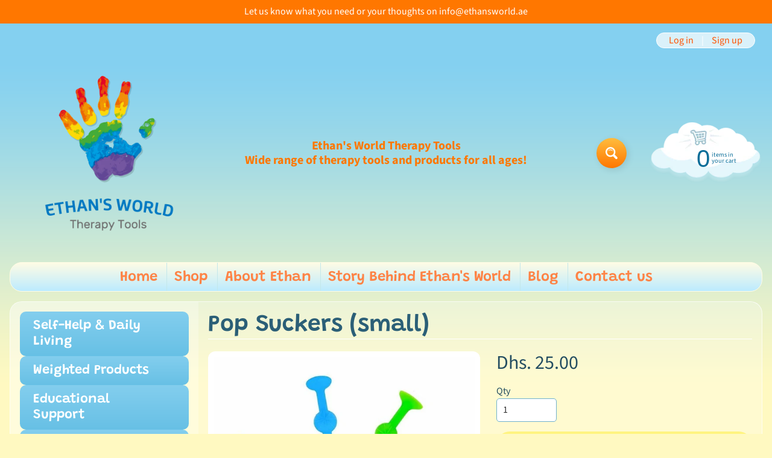

--- FILE ---
content_type: text/html; charset=utf-8
request_url: https://www.ethansworld.ae/products/pop-suckers
body_size: 28536
content:
<!DOCTYPE html>
<html class="no-js" lang="en">
<head>
<meta charset="utf-8" />
<meta http-equiv="X-UA-Compatible" content="IE=edge" />  
<meta name="viewport" content="width=device-width, initial-scale=1.0, height=device-height, minimum-scale=1.0, user-scalable=0"> 

<link rel="preconnect" href="https://cdn.shopify.com" crossorigin>
<link rel="preconnect" href="https://fonts.shopifycdn.com" crossorigin>
<link rel="preconnect" href="https://monorail-edge.shopifysvc.com">

<script>document.documentElement.className = document.documentElement.className.replace('no-js', 'js');</script><link rel="preload" as="font" href="//www.ethansworld.ae/cdn/fonts/grandstander/grandstander_n6.8b88bd32f6210067a2288a1ce615bb7acf551358.woff2" type="font/woff2" crossorigin>
<link rel="preload" as="font" href="//www.ethansworld.ae/cdn/fonts/source_sans_pro/sourcesanspro_n4.50ae3e156aed9a794db7e94c4d00984c7b66616c.woff2" type="font/woff2" crossorigin>
<link rel="preload" as="font" href="//www.ethansworld.ae/cdn/fonts/source_sans_pro/sourcesanspro_n7.41cbad1715ffa6489ec3aab1c16fda6d5bdf2235.woff2" type="font/woff2" crossorigin>  
<link rel="preload" href="//www.ethansworld.ae/cdn/shop/t/3/assets/styles.css?v=31345311299381866971759417674" as="style">
<link rel="preload" href="//www.ethansworld.ae/cdn/shop/t/3/assets/theme.js?v=4825360573376182041629365339" as="script"><link rel="shortcut icon" href="//www.ethansworld.ae/cdn/shop/files/fav_b9784e1e-6a12-415e-8a13-aeac632710ce_32x32.png?v=1631523319" type="image/png"><link rel="apple-touch-icon" href="//www.ethansworld.ae/cdn/shop/files/fav150_152x152.png?v=1631523412" type="image/png"><title>Pop Suckers (small)| ethansworld.ae</title><meta name="description" content="Pop suckers toys can be used to target fine motor skills. Encourages construction skills, hand skills, visual skills and creativity amongst many other benefits. They also help develop fine motor skills, visual perception skills and tactile awareness. Pack of 10 pieces. " /><link rel="canonical" href="https://www.ethansworld.ae/products/pop-suckers" /> <!-- /snippets/social-meta-tags.liquid --><meta property="og:site_name" content="ethansworld.ae">
<meta property="og:url" content="https://www.ethansworld.ae/products/pop-suckers">
<meta property="og:title" content="Pop Suckers (small)">
<meta property="og:type" content="product">
<meta property="og:description" content="Pop suckers toys can be used to target fine motor skills. Encourages construction skills, hand skills, visual skills and creativity amongst many other benefits. They also help develop fine motor skills, visual perception skills and tactile awareness. Pack of 10 pieces. "><meta property="og:price:amount" content="25.00">
<meta property="og:price:currency" content="AED"><meta property="og:image" content="http://www.ethansworld.ae/cdn/shop/products/Screenshot_20221113_150849_1200x1200.jpg?v=1668338404"><meta property="og:image" content="http://www.ethansworld.ae/cdn/shop/products/20221206_084413_1200x1200.jpg?v=1670301980">
<meta property="og:image:secure_url" content="https://www.ethansworld.ae/cdn/shop/products/Screenshot_20221113_150849_1200x1200.jpg?v=1668338404"><meta property="og:image:secure_url" content="https://www.ethansworld.ae/cdn/shop/products/20221206_084413_1200x1200.jpg?v=1670301980">
<meta name="twitter:card" content="summary_large_image">
<meta name="twitter:title" content="Pop Suckers (small)">
<meta name="twitter:description" content="Pop suckers toys can be used to target fine motor skills. Encourages construction skills, hand skills, visual skills and creativity amongst many other benefits. They also help develop fine motor skills, visual perception skills and tactile awareness. Pack of 10 pieces. ">
<style>:root {--site_max_width:1280px; --site_min_width:300px; --font_size_base:100%;--font_stack_body:"Source Sans Pro",sans-serif;--font_style_body:normal;--font_weight_body:400;--font_stack_headings:Grandstander,sans-serif;--font_style_headings:normal;--font_weight_headings:600;--font_case_headings:none;--font_color_headings:#2b5f77;--font_h6_size:1rem;--font_h5_size:1rem;--font_h4_size:1.25rem;--font_h3_size:1.5625rem;--font_h2_size:1.953125rem;--font_h1_size:2.44140625rem;--body_text_color:#234d61; --body_bg_color:#fff9c1; --link_color:#ff5300; --link_active:#333333;--content_borders:#ffffff;--content_borders_rgb:255, 255, 255;--logo_link_color:#ff5300;--logo_link_hover:#000000; --minicart_text:#0a6e99;--minicart_text_hover:#333333;--content_bg:#ffffff;--content_bg_rgb:255, 255, 255;--content_bg_opacity:0.25;--mobile_nav_bg:#ff7700;--mobile_nav_text:#ffffff;--top_menu_bg:#fffce5;--top_menu_bg1:#bcebff;--top_menu_links:#fe8345;--top_menu_links_hover:#ef3226;--top_menu_links_border:#c3e7ea;--top_menu_sub_bg:#ffffff;--top_menu_links_sub:#fe8345;--top_menu_links_sub_hover:#333333;--slider_bg:#ffffff;--caption_bg:#ff6000;--caption_bg_rgb:255, 96, 0; --caption_text:#ffffff;--sidebar_bg:#ffffff;--sidebar_bg_rgb:255, 255, 255;--sidebar_bg_opacity:0.25;--accordion_h3_text:#ffffff;--accordion_h3_text_active:#ffffff;--accordion_h3_bg:#83ceee;--accordion_h3_bg1:#67c0e5;--accordion_h3_bg_hover:#ffbd3e;--accordion_link_text:#ff5300;--accordion_link_text_hover:#000000;--accordion_link_bg:#ffffff;--accordion_link_bg_hover:#f6f6f6;--accordion_link_borders:#f6f6f6;--side_pop_bg:#ffffff;--side_pop_headings:#ff5300;--side_pop_links:#ff5300;--side_pop_links_hover:#222222;--side_pop_borders:#dddddd;--side_news_bg:#ffffff;--side_news_headings:#ff5300;--side_news_text:#234d61;--side_social_bg:#ffffff;--side_social_headings:#ff5300;--side_latest_text:#555555;--thumb_bg:#ffffff;--thumb_caption_bg:#ffbd3e;--thumb_caption_bg1:#ffa03e;--thumb_caption_bg_hover:#ffc128;--thumb_title:#ffffff;--thumb_price:#aa0000;--thumb_sale_bg:#ffea04;--thumb_sale_bg1:#ff5300;--thumb_sale_text:#ffffff;--button_bg:#ffbd3e;--button_bg1:#ff7700;--button_text:#ffffff;--button_text_transform:none;    --button_weight:normal; --button_bg_active:#ff7700; --button_hover_active:#ffffff; --button_sec_bg:#fff480; --button_sec_text:#918608; --button_sec_bg_hover:#ffee33; --button_sec_text_hover:#494304; --input_bg:#ffffff; --input_text_color:#333333; --input_border_color:#70b1cc; --input_border_focus:#ff7700; --svg_select_icon:url(//www.ethansworld.ae/cdn/shop/t/3/assets/ico-select.svg?v=29614323137874517211629365350);--max_height_disclosure:300px; --min_height_disclosure:92px; --pag_color:#ff5300; --pag_hover_text:#ff5300; --pag_hover_bg:#ffffff;--pag_current_text:#ffffff;--pag_current_bg:#ff5300;--pag_border:#ffffff;--acc_bg:#ffffff;--acc_bg_rgb:255, 255, 255;--acc_text:#234d61;--acc_text_active:#ff5300;--footer_text:#6b765f;--footer_links:#6b765f;--footer_links_hover:#000000;--customer_box_bg:#d0f5ee;--comments_bg:#ffffff;--comments_bg_rgb:255, 255, 255;--icon_fill_facebook:#3b5998;--icon_fill_twitter:#00aced;--icon_fill_pinterest:#cb2027;--icon_fill_youtube:#CD201F;--icon_fill_vimeo:#1AB7EA;--icon_fill_snapchat:#FFFC00;--icon_fill_linkedin:#0077B5;--icon_fill_instagram:#E4405F;--icon_fill_tumblr:#36465D;--slide_arrow_color:#ffffff;--slide_arrow_bg_color:#ffb113;--media_video_bg_color:#000000;--media_bg_color:#ffffff;--media_text_color:#555555;--media_border_color:rgba(85,85,85,0.08);--search_borders:#f0f0f0;--search_selected:#e6e6e6;--search_spinner:#ffffff;}</style>
<link rel="stylesheet" href="//www.ethansworld.ae/cdn/shop/t/3/assets/styles.css?v=31345311299381866971759417674" type="text/css" media="all"><style>@font-face {  font-family: Grandstander;  font-weight: 600;  font-style: normal;  font-display: swap;  src: url("//www.ethansworld.ae/cdn/fonts/grandstander/grandstander_n6.8b88bd32f6210067a2288a1ce615bb7acf551358.woff2") format("woff2"),       url("//www.ethansworld.ae/cdn/fonts/grandstander/grandstander_n6.ba17995a9ecb9cc573f2a85a109a741fa3dfdfde.woff") format("woff");}@font-face {  font-family: "Source Sans Pro";  font-weight: 400;  font-style: normal;  font-display: swap;  src: url("//www.ethansworld.ae/cdn/fonts/source_sans_pro/sourcesanspro_n4.50ae3e156aed9a794db7e94c4d00984c7b66616c.woff2") format("woff2"),       url("//www.ethansworld.ae/cdn/fonts/source_sans_pro/sourcesanspro_n4.d1662e048bd96ae7123e46600ff9744c0d84502d.woff") format("woff");}@font-face {  font-family: "Source Sans Pro";  font-weight: 700;  font-style: normal;  font-display: swap;  src: url("//www.ethansworld.ae/cdn/fonts/source_sans_pro/sourcesanspro_n7.41cbad1715ffa6489ec3aab1c16fda6d5bdf2235.woff2") format("woff2"),       url("//www.ethansworld.ae/cdn/fonts/source_sans_pro/sourcesanspro_n7.01173495588557d2be0eb2bb2ecdf8e4f01cf917.woff") format("woff");}@font-face {  font-family: "Source Sans Pro";  font-weight: 700;  font-style: normal;  font-display: swap;  src: url("//www.ethansworld.ae/cdn/fonts/source_sans_pro/sourcesanspro_n7.41cbad1715ffa6489ec3aab1c16fda6d5bdf2235.woff2") format("woff2"),       url("//www.ethansworld.ae/cdn/fonts/source_sans_pro/sourcesanspro_n7.01173495588557d2be0eb2bb2ecdf8e4f01cf917.woff") format("woff");}@font-face {  font-family: "Source Sans Pro";  font-weight: 400;  font-style: italic;  font-display: swap;  src: url("//www.ethansworld.ae/cdn/fonts/source_sans_pro/sourcesanspro_i4.130f29b9baa0095b80aea9236ca9ef6ab0069c67.woff2") format("woff2"),       url("//www.ethansworld.ae/cdn/fonts/source_sans_pro/sourcesanspro_i4.6146c8c8ae7b8853ccbbc8b859fcf805016ee743.woff") format("woff");}@font-face {  font-family: "Source Sans Pro";  font-weight: 700;  font-style: italic;  font-display: swap;  src: url("//www.ethansworld.ae/cdn/fonts/source_sans_pro/sourcesanspro_i7.98bb15b3a23880a6e1d86ade6dbb197526ff768d.woff2") format("woff2"),       url("//www.ethansworld.ae/cdn/fonts/source_sans_pro/sourcesanspro_i7.6274cea5e22a575d33653322a4399caadffb1338.woff") format("woff");}</style>

<script>
  window.Sunrise = window.Sunrise || {};
  Sunrise.strings = {
    add_to_cart: "Add to Cart",
    sold_out: "Out of stock",
    unavailable: "Unavailable",
    sku: "SKU: ",
    preorder_msg: "Available for pre-order",
    product_availability: "Availability: ",
    product_in_stock: "in stock",
    money_format_json: "Dhs. {{amount}}",
    money_format: "Dhs. {{amount}}",
    money_with_currency_format_json: "Dhs. {{amount}} AED",
    money_with_currency_format: "Dhs. {{amount}} AED",
    shop_currency: "AED",
    locale: "en",
    locale_json: "en",
    customer_accounts_enabled: true,
    customer_logged_in:false,
    addressError: "Error looking up that address",
    addressNoResults: "No results for that address",
    addressQueryLimit: "You have exceeded the Google API usage limit. Consider upgrading to a \u003ca href=\"https:\/\/developers.google.com\/maps\/premium\/usage-limits\"\u003ePremium Plan\u003c\/a\u003e.",
    authError: "There was a problem authenticating your Google Maps account.",
    loading: "Loading",
    one_result_found: "1 result found",
    number_of_results_found: "[results_count] results found",
    number_of_results: "[result_number] of [results_count]",
    agree_terms_popup_text: "You must agree with the terms and conditions of sale to check out",
    cart_low_stock_message: "Some quantities have been reduced to match the available stock",
    stock_reduced_message: "Sorry, available stock is",
    shipping_calc_submit: "Calculate shipping",
    shipping_calculating: "Calculating...",
    available_shipping_rates: "rates found for your address...",
    one_rate_available:"There is one shipping rate available for",
    do_not_ship:"We do not ship to this destination."
  };
  window.theme = {
    info: {
      name: "Sunrise",
      version: "9.05.04"
    },
      breakpoints: {
        medium: 750,
        large: 990,
        widescreen: 1400
      },
    settings: {
      predictiveSearchEnabled: true,
      predictiveSearchShowPrice: false,
      predictiveSearchShowVendor: false,
      predictiveSearchType: "products"
    },
    stylesheet: "//www.ethansworld.ae/cdn/shop/t/3/assets/styles.css?v=31345311299381866971759417674"
  };
  window.routes = {
    rootUrl: "\/",
    cartUrl: "\/cart",
    searchUrl: "\/search",
    productRecommendationsUrl: "\/recommendations\/products"
  };
</script><script src="//www.ethansworld.ae/cdn/shop/t/3/assets/theme.js?v=4825360573376182041629365339" defer="defer"></script>

<script>
  if (window.MSInputMethodContext && document.documentMode) {
    /* IE polyfills */
    var scripts = document.getElementsByTagName('script')[0];
    var polyfill = document.createElement("script");
    polyfill.defer = true;
    polyfill.src = "//www.ethansworld.ae/cdn/shop/t/3/assets/ie11-polyfills.min.js?v=2249170399530217341629365343";
    scripts.parentNode.insertBefore(polyfill, scripts);
  }
</script>  
  
<script>window.performance && window.performance.mark && window.performance.mark('shopify.content_for_header.start');</script><meta id="shopify-digital-wallet" name="shopify-digital-wallet" content="/58053460137/digital_wallets/dialog">
<link rel="alternate" type="application/json+oembed" href="https://www.ethansworld.ae/products/pop-suckers.oembed">
<script async="async" src="/checkouts/internal/preloads.js?locale=en-AE"></script>
<script id="shopify-features" type="application/json">{"accessToken":"98eb52cd0ca37f7e62a5cb7880e8fafd","betas":["rich-media-storefront-analytics"],"domain":"www.ethansworld.ae","predictiveSearch":true,"shopId":58053460137,"locale":"en"}</script>
<script>var Shopify = Shopify || {};
Shopify.shop = "ethansworld-ae.myshopify.com";
Shopify.locale = "en";
Shopify.currency = {"active":"AED","rate":"1.0"};
Shopify.country = "AE";
Shopify.theme = {"name":"Sunrise","id":126138679465,"schema_name":"Sunrise","schema_version":"9.05.04","theme_store_id":57,"role":"main"};
Shopify.theme.handle = "null";
Shopify.theme.style = {"id":null,"handle":null};
Shopify.cdnHost = "www.ethansworld.ae/cdn";
Shopify.routes = Shopify.routes || {};
Shopify.routes.root = "/";</script>
<script type="module">!function(o){(o.Shopify=o.Shopify||{}).modules=!0}(window);</script>
<script>!function(o){function n(){var o=[];function n(){o.push(Array.prototype.slice.apply(arguments))}return n.q=o,n}var t=o.Shopify=o.Shopify||{};t.loadFeatures=n(),t.autoloadFeatures=n()}(window);</script>
<script id="shop-js-analytics" type="application/json">{"pageType":"product"}</script>
<script defer="defer" async type="module" src="//www.ethansworld.ae/cdn/shopifycloud/shop-js/modules/v2/client.init-shop-cart-sync_WVOgQShq.en.esm.js"></script>
<script defer="defer" async type="module" src="//www.ethansworld.ae/cdn/shopifycloud/shop-js/modules/v2/chunk.common_C_13GLB1.esm.js"></script>
<script defer="defer" async type="module" src="//www.ethansworld.ae/cdn/shopifycloud/shop-js/modules/v2/chunk.modal_CLfMGd0m.esm.js"></script>
<script type="module">
  await import("//www.ethansworld.ae/cdn/shopifycloud/shop-js/modules/v2/client.init-shop-cart-sync_WVOgQShq.en.esm.js");
await import("//www.ethansworld.ae/cdn/shopifycloud/shop-js/modules/v2/chunk.common_C_13GLB1.esm.js");
await import("//www.ethansworld.ae/cdn/shopifycloud/shop-js/modules/v2/chunk.modal_CLfMGd0m.esm.js");

  window.Shopify.SignInWithShop?.initShopCartSync?.({"fedCMEnabled":true,"windoidEnabled":true});

</script>
<script id="__st">var __st={"a":58053460137,"offset":14400,"reqid":"74ee77d5-efcb-447e-8cb7-ef8d1de4ce37-1769565703","pageurl":"www.ethansworld.ae\/products\/pop-suckers","u":"e7ea088008e3","p":"product","rtyp":"product","rid":7653723996329};</script>
<script>window.ShopifyPaypalV4VisibilityTracking = true;</script>
<script id="captcha-bootstrap">!function(){'use strict';const t='contact',e='account',n='new_comment',o=[[t,t],['blogs',n],['comments',n],[t,'customer']],c=[[e,'customer_login'],[e,'guest_login'],[e,'recover_customer_password'],[e,'create_customer']],r=t=>t.map((([t,e])=>`form[action*='/${t}']:not([data-nocaptcha='true']) input[name='form_type'][value='${e}']`)).join(','),a=t=>()=>t?[...document.querySelectorAll(t)].map((t=>t.form)):[];function s(){const t=[...o],e=r(t);return a(e)}const i='password',u='form_key',d=['recaptcha-v3-token','g-recaptcha-response','h-captcha-response',i],f=()=>{try{return window.sessionStorage}catch{return}},m='__shopify_v',_=t=>t.elements[u];function p(t,e,n=!1){try{const o=window.sessionStorage,c=JSON.parse(o.getItem(e)),{data:r}=function(t){const{data:e,action:n}=t;return t[m]||n?{data:e,action:n}:{data:t,action:n}}(c);for(const[e,n]of Object.entries(r))t.elements[e]&&(t.elements[e].value=n);n&&o.removeItem(e)}catch(o){console.error('form repopulation failed',{error:o})}}const l='form_type',E='cptcha';function T(t){t.dataset[E]=!0}const w=window,h=w.document,L='Shopify',v='ce_forms',y='captcha';let A=!1;((t,e)=>{const n=(g='f06e6c50-85a8-45c8-87d0-21a2b65856fe',I='https://cdn.shopify.com/shopifycloud/storefront-forms-hcaptcha/ce_storefront_forms_captcha_hcaptcha.v1.5.2.iife.js',D={infoText:'Protected by hCaptcha',privacyText:'Privacy',termsText:'Terms'},(t,e,n)=>{const o=w[L][v],c=o.bindForm;if(c)return c(t,g,e,D).then(n);var r;o.q.push([[t,g,e,D],n]),r=I,A||(h.body.append(Object.assign(h.createElement('script'),{id:'captcha-provider',async:!0,src:r})),A=!0)});var g,I,D;w[L]=w[L]||{},w[L][v]=w[L][v]||{},w[L][v].q=[],w[L][y]=w[L][y]||{},w[L][y].protect=function(t,e){n(t,void 0,e),T(t)},Object.freeze(w[L][y]),function(t,e,n,w,h,L){const[v,y,A,g]=function(t,e,n){const i=e?o:[],u=t?c:[],d=[...i,...u],f=r(d),m=r(i),_=r(d.filter((([t,e])=>n.includes(e))));return[a(f),a(m),a(_),s()]}(w,h,L),I=t=>{const e=t.target;return e instanceof HTMLFormElement?e:e&&e.form},D=t=>v().includes(t);t.addEventListener('submit',(t=>{const e=I(t);if(!e)return;const n=D(e)&&!e.dataset.hcaptchaBound&&!e.dataset.recaptchaBound,o=_(e),c=g().includes(e)&&(!o||!o.value);(n||c)&&t.preventDefault(),c&&!n&&(function(t){try{if(!f())return;!function(t){const e=f();if(!e)return;const n=_(t);if(!n)return;const o=n.value;o&&e.removeItem(o)}(t);const e=Array.from(Array(32),(()=>Math.random().toString(36)[2])).join('');!function(t,e){_(t)||t.append(Object.assign(document.createElement('input'),{type:'hidden',name:u})),t.elements[u].value=e}(t,e),function(t,e){const n=f();if(!n)return;const o=[...t.querySelectorAll(`input[type='${i}']`)].map((({name:t})=>t)),c=[...d,...o],r={};for(const[a,s]of new FormData(t).entries())c.includes(a)||(r[a]=s);n.setItem(e,JSON.stringify({[m]:1,action:t.action,data:r}))}(t,e)}catch(e){console.error('failed to persist form',e)}}(e),e.submit())}));const S=(t,e)=>{t&&!t.dataset[E]&&(n(t,e.some((e=>e===t))),T(t))};for(const o of['focusin','change'])t.addEventListener(o,(t=>{const e=I(t);D(e)&&S(e,y())}));const B=e.get('form_key'),M=e.get(l),P=B&&M;t.addEventListener('DOMContentLoaded',(()=>{const t=y();if(P)for(const e of t)e.elements[l].value===M&&p(e,B);[...new Set([...A(),...v().filter((t=>'true'===t.dataset.shopifyCaptcha))])].forEach((e=>S(e,t)))}))}(h,new URLSearchParams(w.location.search),n,t,e,['guest_login'])})(!0,!0)}();</script>
<script integrity="sha256-4kQ18oKyAcykRKYeNunJcIwy7WH5gtpwJnB7kiuLZ1E=" data-source-attribution="shopify.loadfeatures" defer="defer" src="//www.ethansworld.ae/cdn/shopifycloud/storefront/assets/storefront/load_feature-a0a9edcb.js" crossorigin="anonymous"></script>
<script data-source-attribution="shopify.dynamic_checkout.dynamic.init">var Shopify=Shopify||{};Shopify.PaymentButton=Shopify.PaymentButton||{isStorefrontPortableWallets:!0,init:function(){window.Shopify.PaymentButton.init=function(){};var t=document.createElement("script");t.src="https://www.ethansworld.ae/cdn/shopifycloud/portable-wallets/latest/portable-wallets.en.js",t.type="module",document.head.appendChild(t)}};
</script>
<script data-source-attribution="shopify.dynamic_checkout.buyer_consent">
  function portableWalletsHideBuyerConsent(e){var t=document.getElementById("shopify-buyer-consent"),n=document.getElementById("shopify-subscription-policy-button");t&&n&&(t.classList.add("hidden"),t.setAttribute("aria-hidden","true"),n.removeEventListener("click",e))}function portableWalletsShowBuyerConsent(e){var t=document.getElementById("shopify-buyer-consent"),n=document.getElementById("shopify-subscription-policy-button");t&&n&&(t.classList.remove("hidden"),t.removeAttribute("aria-hidden"),n.addEventListener("click",e))}window.Shopify?.PaymentButton&&(window.Shopify.PaymentButton.hideBuyerConsent=portableWalletsHideBuyerConsent,window.Shopify.PaymentButton.showBuyerConsent=portableWalletsShowBuyerConsent);
</script>
<script>
  function portableWalletsCleanup(e){e&&e.src&&console.error("Failed to load portable wallets script "+e.src);var t=document.querySelectorAll("shopify-accelerated-checkout .shopify-payment-button__skeleton, shopify-accelerated-checkout-cart .wallet-cart-button__skeleton"),e=document.getElementById("shopify-buyer-consent");for(let e=0;e<t.length;e++)t[e].remove();e&&e.remove()}function portableWalletsNotLoadedAsModule(e){e instanceof ErrorEvent&&"string"==typeof e.message&&e.message.includes("import.meta")&&"string"==typeof e.filename&&e.filename.includes("portable-wallets")&&(window.removeEventListener("error",portableWalletsNotLoadedAsModule),window.Shopify.PaymentButton.failedToLoad=e,"loading"===document.readyState?document.addEventListener("DOMContentLoaded",window.Shopify.PaymentButton.init):window.Shopify.PaymentButton.init())}window.addEventListener("error",portableWalletsNotLoadedAsModule);
</script>

<script type="module" src="https://www.ethansworld.ae/cdn/shopifycloud/portable-wallets/latest/portable-wallets.en.js" onError="portableWalletsCleanup(this)" crossorigin="anonymous"></script>
<script nomodule>
  document.addEventListener("DOMContentLoaded", portableWalletsCleanup);
</script>

<link id="shopify-accelerated-checkout-styles" rel="stylesheet" media="screen" href="https://www.ethansworld.ae/cdn/shopifycloud/portable-wallets/latest/accelerated-checkout-backwards-compat.css" crossorigin="anonymous">
<style id="shopify-accelerated-checkout-cart">
        #shopify-buyer-consent {
  margin-top: 1em;
  display: inline-block;
  width: 100%;
}

#shopify-buyer-consent.hidden {
  display: none;
}

#shopify-subscription-policy-button {
  background: none;
  border: none;
  padding: 0;
  text-decoration: underline;
  font-size: inherit;
  cursor: pointer;
}

#shopify-subscription-policy-button::before {
  box-shadow: none;
}

      </style>
<script id="sections-script" data-sections="product-recommendations" defer="defer" src="//www.ethansworld.ae/cdn/shop/t/3/compiled_assets/scripts.js?v=70"></script>
<script>window.performance && window.performance.mark && window.performance.mark('shopify.content_for_header.end');</script>
<link href="https://monorail-edge.shopifysvc.com" rel="dns-prefetch">
<script>(function(){if ("sendBeacon" in navigator && "performance" in window) {try {var session_token_from_headers = performance.getEntriesByType('navigation')[0].serverTiming.find(x => x.name == '_s').description;} catch {var session_token_from_headers = undefined;}var session_cookie_matches = document.cookie.match(/_shopify_s=([^;]*)/);var session_token_from_cookie = session_cookie_matches && session_cookie_matches.length === 2 ? session_cookie_matches[1] : "";var session_token = session_token_from_headers || session_token_from_cookie || "";function handle_abandonment_event(e) {var entries = performance.getEntries().filter(function(entry) {return /monorail-edge.shopifysvc.com/.test(entry.name);});if (!window.abandonment_tracked && entries.length === 0) {window.abandonment_tracked = true;var currentMs = Date.now();var navigation_start = performance.timing.navigationStart;var payload = {shop_id: 58053460137,url: window.location.href,navigation_start,duration: currentMs - navigation_start,session_token,page_type: "product"};window.navigator.sendBeacon("https://monorail-edge.shopifysvc.com/v1/produce", JSON.stringify({schema_id: "online_store_buyer_site_abandonment/1.1",payload: payload,metadata: {event_created_at_ms: currentMs,event_sent_at_ms: currentMs}}));}}window.addEventListener('pagehide', handle_abandonment_event);}}());</script>
<script id="web-pixels-manager-setup">(function e(e,d,r,n,o){if(void 0===o&&(o={}),!Boolean(null===(a=null===(i=window.Shopify)||void 0===i?void 0:i.analytics)||void 0===a?void 0:a.replayQueue)){var i,a;window.Shopify=window.Shopify||{};var t=window.Shopify;t.analytics=t.analytics||{};var s=t.analytics;s.replayQueue=[],s.publish=function(e,d,r){return s.replayQueue.push([e,d,r]),!0};try{self.performance.mark("wpm:start")}catch(e){}var l=function(){var e={modern:/Edge?\/(1{2}[4-9]|1[2-9]\d|[2-9]\d{2}|\d{4,})\.\d+(\.\d+|)|Firefox\/(1{2}[4-9]|1[2-9]\d|[2-9]\d{2}|\d{4,})\.\d+(\.\d+|)|Chrom(ium|e)\/(9{2}|\d{3,})\.\d+(\.\d+|)|(Maci|X1{2}).+ Version\/(15\.\d+|(1[6-9]|[2-9]\d|\d{3,})\.\d+)([,.]\d+|)( \(\w+\)|)( Mobile\/\w+|) Safari\/|Chrome.+OPR\/(9{2}|\d{3,})\.\d+\.\d+|(CPU[ +]OS|iPhone[ +]OS|CPU[ +]iPhone|CPU IPhone OS|CPU iPad OS)[ +]+(15[._]\d+|(1[6-9]|[2-9]\d|\d{3,})[._]\d+)([._]\d+|)|Android:?[ /-](13[3-9]|1[4-9]\d|[2-9]\d{2}|\d{4,})(\.\d+|)(\.\d+|)|Android.+Firefox\/(13[5-9]|1[4-9]\d|[2-9]\d{2}|\d{4,})\.\d+(\.\d+|)|Android.+Chrom(ium|e)\/(13[3-9]|1[4-9]\d|[2-9]\d{2}|\d{4,})\.\d+(\.\d+|)|SamsungBrowser\/([2-9]\d|\d{3,})\.\d+/,legacy:/Edge?\/(1[6-9]|[2-9]\d|\d{3,})\.\d+(\.\d+|)|Firefox\/(5[4-9]|[6-9]\d|\d{3,})\.\d+(\.\d+|)|Chrom(ium|e)\/(5[1-9]|[6-9]\d|\d{3,})\.\d+(\.\d+|)([\d.]+$|.*Safari\/(?![\d.]+ Edge\/[\d.]+$))|(Maci|X1{2}).+ Version\/(10\.\d+|(1[1-9]|[2-9]\d|\d{3,})\.\d+)([,.]\d+|)( \(\w+\)|)( Mobile\/\w+|) Safari\/|Chrome.+OPR\/(3[89]|[4-9]\d|\d{3,})\.\d+\.\d+|(CPU[ +]OS|iPhone[ +]OS|CPU[ +]iPhone|CPU IPhone OS|CPU iPad OS)[ +]+(10[._]\d+|(1[1-9]|[2-9]\d|\d{3,})[._]\d+)([._]\d+|)|Android:?[ /-](13[3-9]|1[4-9]\d|[2-9]\d{2}|\d{4,})(\.\d+|)(\.\d+|)|Mobile Safari.+OPR\/([89]\d|\d{3,})\.\d+\.\d+|Android.+Firefox\/(13[5-9]|1[4-9]\d|[2-9]\d{2}|\d{4,})\.\d+(\.\d+|)|Android.+Chrom(ium|e)\/(13[3-9]|1[4-9]\d|[2-9]\d{2}|\d{4,})\.\d+(\.\d+|)|Android.+(UC? ?Browser|UCWEB|U3)[ /]?(15\.([5-9]|\d{2,})|(1[6-9]|[2-9]\d|\d{3,})\.\d+)\.\d+|SamsungBrowser\/(5\.\d+|([6-9]|\d{2,})\.\d+)|Android.+MQ{2}Browser\/(14(\.(9|\d{2,})|)|(1[5-9]|[2-9]\d|\d{3,})(\.\d+|))(\.\d+|)|K[Aa][Ii]OS\/(3\.\d+|([4-9]|\d{2,})\.\d+)(\.\d+|)/},d=e.modern,r=e.legacy,n=navigator.userAgent;return n.match(d)?"modern":n.match(r)?"legacy":"unknown"}(),u="modern"===l?"modern":"legacy",c=(null!=n?n:{modern:"",legacy:""})[u],f=function(e){return[e.baseUrl,"/wpm","/b",e.hashVersion,"modern"===e.buildTarget?"m":"l",".js"].join("")}({baseUrl:d,hashVersion:r,buildTarget:u}),m=function(e){var d=e.version,r=e.bundleTarget,n=e.surface,o=e.pageUrl,i=e.monorailEndpoint;return{emit:function(e){var a=e.status,t=e.errorMsg,s=(new Date).getTime(),l=JSON.stringify({metadata:{event_sent_at_ms:s},events:[{schema_id:"web_pixels_manager_load/3.1",payload:{version:d,bundle_target:r,page_url:o,status:a,surface:n,error_msg:t},metadata:{event_created_at_ms:s}}]});if(!i)return console&&console.warn&&console.warn("[Web Pixels Manager] No Monorail endpoint provided, skipping logging."),!1;try{return self.navigator.sendBeacon.bind(self.navigator)(i,l)}catch(e){}var u=new XMLHttpRequest;try{return u.open("POST",i,!0),u.setRequestHeader("Content-Type","text/plain"),u.send(l),!0}catch(e){return console&&console.warn&&console.warn("[Web Pixels Manager] Got an unhandled error while logging to Monorail."),!1}}}}({version:r,bundleTarget:l,surface:e.surface,pageUrl:self.location.href,monorailEndpoint:e.monorailEndpoint});try{o.browserTarget=l,function(e){var d=e.src,r=e.async,n=void 0===r||r,o=e.onload,i=e.onerror,a=e.sri,t=e.scriptDataAttributes,s=void 0===t?{}:t,l=document.createElement("script"),u=document.querySelector("head"),c=document.querySelector("body");if(l.async=n,l.src=d,a&&(l.integrity=a,l.crossOrigin="anonymous"),s)for(var f in s)if(Object.prototype.hasOwnProperty.call(s,f))try{l.dataset[f]=s[f]}catch(e){}if(o&&l.addEventListener("load",o),i&&l.addEventListener("error",i),u)u.appendChild(l);else{if(!c)throw new Error("Did not find a head or body element to append the script");c.appendChild(l)}}({src:f,async:!0,onload:function(){if(!function(){var e,d;return Boolean(null===(d=null===(e=window.Shopify)||void 0===e?void 0:e.analytics)||void 0===d?void 0:d.initialized)}()){var d=window.webPixelsManager.init(e)||void 0;if(d){var r=window.Shopify.analytics;r.replayQueue.forEach((function(e){var r=e[0],n=e[1],o=e[2];d.publishCustomEvent(r,n,o)})),r.replayQueue=[],r.publish=d.publishCustomEvent,r.visitor=d.visitor,r.initialized=!0}}},onerror:function(){return m.emit({status:"failed",errorMsg:"".concat(f," has failed to load")})},sri:function(e){var d=/^sha384-[A-Za-z0-9+/=]+$/;return"string"==typeof e&&d.test(e)}(c)?c:"",scriptDataAttributes:o}),m.emit({status:"loading"})}catch(e){m.emit({status:"failed",errorMsg:(null==e?void 0:e.message)||"Unknown error"})}}})({shopId: 58053460137,storefrontBaseUrl: "https://www.ethansworld.ae",extensionsBaseUrl: "https://extensions.shopifycdn.com/cdn/shopifycloud/web-pixels-manager",monorailEndpoint: "https://monorail-edge.shopifysvc.com/unstable/produce_batch",surface: "storefront-renderer",enabledBetaFlags: ["2dca8a86"],webPixelsConfigList: [{"id":"shopify-app-pixel","configuration":"{}","eventPayloadVersion":"v1","runtimeContext":"STRICT","scriptVersion":"0450","apiClientId":"shopify-pixel","type":"APP","privacyPurposes":["ANALYTICS","MARKETING"]},{"id":"shopify-custom-pixel","eventPayloadVersion":"v1","runtimeContext":"LAX","scriptVersion":"0450","apiClientId":"shopify-pixel","type":"CUSTOM","privacyPurposes":["ANALYTICS","MARKETING"]}],isMerchantRequest: false,initData: {"shop":{"name":"ethansworld.ae","paymentSettings":{"currencyCode":"AED"},"myshopifyDomain":"ethansworld-ae.myshopify.com","countryCode":"AE","storefrontUrl":"https:\/\/www.ethansworld.ae"},"customer":null,"cart":null,"checkout":null,"productVariants":[{"price":{"amount":25.0,"currencyCode":"AED"},"product":{"title":"Pop Suckers (small)","vendor":"ethansworld.ae","id":"7653723996329","untranslatedTitle":"Pop Suckers (small)","url":"\/products\/pop-suckers","type":""},"id":"42742333407401","image":{"src":"\/\/www.ethansworld.ae\/cdn\/shop\/products\/Screenshot_20221113_150849.jpg?v=1668338404"},"sku":"","title":"Default Title","untranslatedTitle":"Default Title"}],"purchasingCompany":null},},"https://www.ethansworld.ae/cdn","fcfee988w5aeb613cpc8e4bc33m6693e112",{"modern":"","legacy":""},{"shopId":"58053460137","storefrontBaseUrl":"https:\/\/www.ethansworld.ae","extensionBaseUrl":"https:\/\/extensions.shopifycdn.com\/cdn\/shopifycloud\/web-pixels-manager","surface":"storefront-renderer","enabledBetaFlags":"[\"2dca8a86\"]","isMerchantRequest":"false","hashVersion":"fcfee988w5aeb613cpc8e4bc33m6693e112","publish":"custom","events":"[[\"page_viewed\",{}],[\"product_viewed\",{\"productVariant\":{\"price\":{\"amount\":25.0,\"currencyCode\":\"AED\"},\"product\":{\"title\":\"Pop Suckers (small)\",\"vendor\":\"ethansworld.ae\",\"id\":\"7653723996329\",\"untranslatedTitle\":\"Pop Suckers (small)\",\"url\":\"\/products\/pop-suckers\",\"type\":\"\"},\"id\":\"42742333407401\",\"image\":{\"src\":\"\/\/www.ethansworld.ae\/cdn\/shop\/products\/Screenshot_20221113_150849.jpg?v=1668338404\"},\"sku\":\"\",\"title\":\"Default Title\",\"untranslatedTitle\":\"Default Title\"}}]]"});</script><script>
  window.ShopifyAnalytics = window.ShopifyAnalytics || {};
  window.ShopifyAnalytics.meta = window.ShopifyAnalytics.meta || {};
  window.ShopifyAnalytics.meta.currency = 'AED';
  var meta = {"product":{"id":7653723996329,"gid":"gid:\/\/shopify\/Product\/7653723996329","vendor":"ethansworld.ae","type":"","handle":"pop-suckers","variants":[{"id":42742333407401,"price":2500,"name":"Pop Suckers (small)","public_title":null,"sku":""}],"remote":false},"page":{"pageType":"product","resourceType":"product","resourceId":7653723996329,"requestId":"74ee77d5-efcb-447e-8cb7-ef8d1de4ce37-1769565703"}};
  for (var attr in meta) {
    window.ShopifyAnalytics.meta[attr] = meta[attr];
  }
</script>
<script class="analytics">
  (function () {
    var customDocumentWrite = function(content) {
      var jquery = null;

      if (window.jQuery) {
        jquery = window.jQuery;
      } else if (window.Checkout && window.Checkout.$) {
        jquery = window.Checkout.$;
      }

      if (jquery) {
        jquery('body').append(content);
      }
    };

    var hasLoggedConversion = function(token) {
      if (token) {
        return document.cookie.indexOf('loggedConversion=' + token) !== -1;
      }
      return false;
    }

    var setCookieIfConversion = function(token) {
      if (token) {
        var twoMonthsFromNow = new Date(Date.now());
        twoMonthsFromNow.setMonth(twoMonthsFromNow.getMonth() + 2);

        document.cookie = 'loggedConversion=' + token + '; expires=' + twoMonthsFromNow;
      }
    }

    var trekkie = window.ShopifyAnalytics.lib = window.trekkie = window.trekkie || [];
    if (trekkie.integrations) {
      return;
    }
    trekkie.methods = [
      'identify',
      'page',
      'ready',
      'track',
      'trackForm',
      'trackLink'
    ];
    trekkie.factory = function(method) {
      return function() {
        var args = Array.prototype.slice.call(arguments);
        args.unshift(method);
        trekkie.push(args);
        return trekkie;
      };
    };
    for (var i = 0; i < trekkie.methods.length; i++) {
      var key = trekkie.methods[i];
      trekkie[key] = trekkie.factory(key);
    }
    trekkie.load = function(config) {
      trekkie.config = config || {};
      trekkie.config.initialDocumentCookie = document.cookie;
      var first = document.getElementsByTagName('script')[0];
      var script = document.createElement('script');
      script.type = 'text/javascript';
      script.onerror = function(e) {
        var scriptFallback = document.createElement('script');
        scriptFallback.type = 'text/javascript';
        scriptFallback.onerror = function(error) {
                var Monorail = {
      produce: function produce(monorailDomain, schemaId, payload) {
        var currentMs = new Date().getTime();
        var event = {
          schema_id: schemaId,
          payload: payload,
          metadata: {
            event_created_at_ms: currentMs,
            event_sent_at_ms: currentMs
          }
        };
        return Monorail.sendRequest("https://" + monorailDomain + "/v1/produce", JSON.stringify(event));
      },
      sendRequest: function sendRequest(endpointUrl, payload) {
        // Try the sendBeacon API
        if (window && window.navigator && typeof window.navigator.sendBeacon === 'function' && typeof window.Blob === 'function' && !Monorail.isIos12()) {
          var blobData = new window.Blob([payload], {
            type: 'text/plain'
          });

          if (window.navigator.sendBeacon(endpointUrl, blobData)) {
            return true;
          } // sendBeacon was not successful

        } // XHR beacon

        var xhr = new XMLHttpRequest();

        try {
          xhr.open('POST', endpointUrl);
          xhr.setRequestHeader('Content-Type', 'text/plain');
          xhr.send(payload);
        } catch (e) {
          console.log(e);
        }

        return false;
      },
      isIos12: function isIos12() {
        return window.navigator.userAgent.lastIndexOf('iPhone; CPU iPhone OS 12_') !== -1 || window.navigator.userAgent.lastIndexOf('iPad; CPU OS 12_') !== -1;
      }
    };
    Monorail.produce('monorail-edge.shopifysvc.com',
      'trekkie_storefront_load_errors/1.1',
      {shop_id: 58053460137,
      theme_id: 126138679465,
      app_name: "storefront",
      context_url: window.location.href,
      source_url: "//www.ethansworld.ae/cdn/s/trekkie.storefront.a804e9514e4efded663580eddd6991fcc12b5451.min.js"});

        };
        scriptFallback.async = true;
        scriptFallback.src = '//www.ethansworld.ae/cdn/s/trekkie.storefront.a804e9514e4efded663580eddd6991fcc12b5451.min.js';
        first.parentNode.insertBefore(scriptFallback, first);
      };
      script.async = true;
      script.src = '//www.ethansworld.ae/cdn/s/trekkie.storefront.a804e9514e4efded663580eddd6991fcc12b5451.min.js';
      first.parentNode.insertBefore(script, first);
    };
    trekkie.load(
      {"Trekkie":{"appName":"storefront","development":false,"defaultAttributes":{"shopId":58053460137,"isMerchantRequest":null,"themeId":126138679465,"themeCityHash":"17643040698663787552","contentLanguage":"en","currency":"AED","eventMetadataId":"2b27cb75-729e-49ca-b46b-5715d537f0d1"},"isServerSideCookieWritingEnabled":true,"monorailRegion":"shop_domain","enabledBetaFlags":["65f19447","b5387b81"]},"Session Attribution":{},"S2S":{"facebookCapiEnabled":false,"source":"trekkie-storefront-renderer","apiClientId":580111}}
    );

    var loaded = false;
    trekkie.ready(function() {
      if (loaded) return;
      loaded = true;

      window.ShopifyAnalytics.lib = window.trekkie;

      var originalDocumentWrite = document.write;
      document.write = customDocumentWrite;
      try { window.ShopifyAnalytics.merchantGoogleAnalytics.call(this); } catch(error) {};
      document.write = originalDocumentWrite;

      window.ShopifyAnalytics.lib.page(null,{"pageType":"product","resourceType":"product","resourceId":7653723996329,"requestId":"74ee77d5-efcb-447e-8cb7-ef8d1de4ce37-1769565703","shopifyEmitted":true});

      var match = window.location.pathname.match(/checkouts\/(.+)\/(thank_you|post_purchase)/)
      var token = match? match[1]: undefined;
      if (!hasLoggedConversion(token)) {
        setCookieIfConversion(token);
        window.ShopifyAnalytics.lib.track("Viewed Product",{"currency":"AED","variantId":42742333407401,"productId":7653723996329,"productGid":"gid:\/\/shopify\/Product\/7653723996329","name":"Pop Suckers (small)","price":"25.00","sku":"","brand":"ethansworld.ae","variant":null,"category":"","nonInteraction":true,"remote":false},undefined,undefined,{"shopifyEmitted":true});
      window.ShopifyAnalytics.lib.track("monorail:\/\/trekkie_storefront_viewed_product\/1.1",{"currency":"AED","variantId":42742333407401,"productId":7653723996329,"productGid":"gid:\/\/shopify\/Product\/7653723996329","name":"Pop Suckers (small)","price":"25.00","sku":"","brand":"ethansworld.ae","variant":null,"category":"","nonInteraction":true,"remote":false,"referer":"https:\/\/www.ethansworld.ae\/products\/pop-suckers"});
      }
    });


        var eventsListenerScript = document.createElement('script');
        eventsListenerScript.async = true;
        eventsListenerScript.src = "//www.ethansworld.ae/cdn/shopifycloud/storefront/assets/shop_events_listener-3da45d37.js";
        document.getElementsByTagName('head')[0].appendChild(eventsListenerScript);

})();</script>
<script
  defer
  src="https://www.ethansworld.ae/cdn/shopifycloud/perf-kit/shopify-perf-kit-3.0.4.min.js"
  data-application="storefront-renderer"
  data-shop-id="58053460137"
  data-render-region="gcp-us-east1"
  data-page-type="product"
  data-theme-instance-id="126138679465"
  data-theme-name="Sunrise"
  data-theme-version="9.05.04"
  data-monorail-region="shop_domain"
  data-resource-timing-sampling-rate="10"
  data-shs="true"
  data-shs-beacon="true"
  data-shs-export-with-fetch="true"
  data-shs-logs-sample-rate="1"
  data-shs-beacon-endpoint="https://www.ethansworld.ae/api/collect"
></script>
</head>

<body id="product" class="small-screen" data-curr-format="Dhs. {{amount}}" data-shop-currency="AED">
  <div id="site-wrap">
    <header id="header" class="clearfix" role="banner">  
      <div id="shopify-section-header" class="shopify-section"><style>
  .logo.img-logo a{max-width:850px;}
  @media(min-width: 800px){
  .logo.textonly h1,.logo.textonly a{font-size:64px;}
  .header-text p{font-size:20px;}  
  .top-menu a{font-size:24px;}
  }
  </style>
  
  
    
      <div class="announcement-bar" style="background:#ff7700;color:#ffffff;">
        
        <span>Let us know what you need or your thoughts on info@ethansworld.ae</span>
        
      </div>
    
  
  
  <div class="site-width">
    <div class="row accounts-enabled">
  
      <div class="logo show-header-text img-logo">
        <div class='logo-wrap'>
        <a href="/" title="ethansworld.ae">
        

            <img 
              srcset="//www.ethansworld.ae/cdn/shop/files/ethan-world-logo-OK_100x.png?v=1624857494 100w,//www.ethansworld.ae/cdn/shop/files/ethan-world-logo-OK_150x.png?v=1624857494 150w,//www.ethansworld.ae/cdn/shop/files/ethan-world-logo-OK_200x.png?v=1624857494 200w,//www.ethansworld.ae/cdn/shop/files/ethan-world-logo-OK_250x.png?v=1624857494 250w,//www.ethansworld.ae/cdn/shop/files/ethan-world-logo-OK_300x.png?v=1624857494 300w,//www.ethansworld.ae/cdn/shop/files/ethan-world-logo-OK_400x.png?v=1624857494 400w,//www.ethansworld.ae/cdn/shop/files/ethan-world-logo-OK_500x.png?v=1624857494 500w,//www.ethansworld.ae/cdn/shop/files/ethan-world-logo-OK_600x.png?v=1624857494 600w,//www.ethansworld.ae/cdn/shop/files/ethan-world-logo-OK_700x.png?v=1624857494 700w,//www.ethansworld.ae/cdn/shop/files/ethan-world-logo-OK_800x.png?v=1624857494 800w"   
              sizes="(max-width: 400px) calc((100vw/2) - 4em),(max-width: 800px) calc((100vw/3) - 4em),800px" 
              src="//www.ethansworld.ae/cdn/shop/files/ethan-world-logo-OK_850x200.png?v=1624857494"
              loading="lazy"
              width="800"
              height="800"
              class="header__heading-logo"
              alt="ethansworld.ae"
              itemprop="logo">          
        
        </a>
        </div>  
  
        
          <div class="header-text" style="color:#ff7700">
            <p><strong>Ethan's World Therapy Tools</strong></p><p><strong>Wide range of therapy tools and products for all ages!</strong></p>
          </div>
        
      </div>
  
      <div class="header-right hide-mobile">
        
          <div class="login-top hide-mobile">
            
              <a href="/account/login">Log in</a> | <a href="/account/register">Sign up</a>
                        
          </div>
         
        <div class="minicart-wrap">
          <a id="show-search" title="Search" href="/search" class="hide-mobile menu-search button"><svg aria-hidden="true" focusable="false" role="presentation" xmlns="http://www.w3.org/2000/svg" width="24" height="24" viewBox="0 0 24 24"><path d="M23.111 20.058l-4.977-4.977c.965-1.52 1.523-3.322 1.523-5.251 0-5.42-4.409-9.83-9.829-9.83-5.42 0-9.828 4.41-9.828 9.83s4.408 9.83 9.829 9.83c1.834 0 3.552-.505 5.022-1.383l5.021 5.021c2.144 2.141 5.384-1.096 3.239-3.24zm-20.064-10.228c0-3.739 3.043-6.782 6.782-6.782s6.782 3.042 6.782 6.782-3.043 6.782-6.782 6.782-6.782-3.043-6.782-6.782zm2.01-1.764c1.984-4.599 8.664-4.066 9.922.749-2.534-2.974-6.993-3.294-9.922-.749z"/></svg><span class="icon-fallback-text">Search</span></a>
          <div class="cart-info hide-mobile">
            <a href="/cart"><em>0</em> <span>items in your cart</span></a>
          </div>
        </div>
      </div>        
    </div>
    
    
    
    
      <nav class="top-menu hide-mobile clearfix" role="navigation" aria-label="Top menu" data-menuchosen="main-menu">
        <ul>
          
            <li class="from-top-menu">
            <a class="newfont" href="/">Home</a>
              
            </li>   
          
            <li class="from-top-menu">
            <a class="newfont" href="/collections/all">Shop</a>
              
            </li>   
          
            <li class="from-top-menu">
            <a class="newfont" href="/pages/about-ethan">About Ethan</a>
              
            </li>   
          
            <li class="from-top-menu">
            <a class="newfont" href="/pages/who-we-are">Story Behind Ethan&#39;s World</a>
              
            </li>   
          
            <li class="from-top-menu">
            <a class="newfont" href="/blogs/blog">Blog</a>
              
            </li>   
          
            <li class="from-top-menu">
            <a class="newfont" href="/pages/contact-us">Contact us</a>
              
            </li>   
          
        </ul>
      </nav>
    
  
    <nav class="off-canvas-navigation show-mobile js">
      <a href="#menu" class="menu-button" aria-label="Menu"><svg xmlns="http://www.w3.org/2000/svg" width="24" height="24" viewBox="0 0 24 24"><path d="M24 6h-24v-4h24v4zm0 4h-24v4h24v-4zm0 8h-24v4h24v-4z"/></svg><!--<span> Menu</span> --></a>         
      
        <a href="/account" class="menu-user" aria-label="Account"><svg xmlns="http://www.w3.org/2000/svg" width="24" height="24" viewBox="0 0 24 24"><path d="M20.822 18.096c-3.439-.794-6.64-1.49-5.09-4.418 4.72-8.912 1.251-13.678-3.732-13.678-5.082 0-8.464 4.949-3.732 13.678 1.597 2.945-1.725 3.641-5.09 4.418-3.073.71-3.188 2.236-3.178 4.904l.004 1h23.99l.004-.969c.012-2.688-.092-4.222-3.176-4.935z"/></svg><!-- <span> Account</span> --></a>        
      
      <a href="/cart" aria-label="Cart" class="menu-cart"><svg xmlns="http://www.w3.org/2000/svg" width="24" height="24" viewBox="0 0 24 24"><path d="M10 19.5c0 .829-.672 1.5-1.5 1.5s-1.5-.671-1.5-1.5c0-.828.672-1.5 1.5-1.5s1.5.672 1.5 1.5zm3.5-1.5c-.828 0-1.5.671-1.5 1.5s.672 1.5 1.5 1.5 1.5-.671 1.5-1.5c0-.828-.672-1.5-1.5-1.5zm1.336-5l1.977-7h-16.813l2.938 7h11.898zm4.969-10l-3.432 12h-12.597l.839 2h13.239l3.474-12h1.929l.743-2h-4.195z"/></svg><!-- <span> Cart</span>--></a>  
      <a href="/search" class="menu-search" aria-label="Search our site"><svg aria-hidden="true" focusable="false" role="presentation" xmlns="http://www.w3.org/2000/svg" width="24" height="24" viewBox="0 0 24 24"><path d="M23.111 20.058l-4.977-4.977c.965-1.52 1.523-3.322 1.523-5.251 0-5.42-4.409-9.83-9.829-9.83-5.42 0-9.828 4.41-9.828 9.83s4.408 9.83 9.829 9.83c1.834 0 3.552-.505 5.022-1.383l5.021 5.021c2.144 2.141 5.384-1.096 3.239-3.24zm-20.064-10.228c0-3.739 3.043-6.782 6.782-6.782s6.782 3.042 6.782 6.782-3.043 6.782-6.782 6.782-6.782-3.043-6.782-6.782zm2.01-1.764c1.984-4.599 8.664-4.066 9.922.749-2.534-2.974-6.993-3.294-9.922-.749z"/></svg></a>
    </nav> 
  
  </div>
  
  
  
    <div role="dialog" aria-modal="true" aria-label="Search" class="search-form-wrap predictive-enabled" id="search-form-top" data-top-search-wrapper data-resultcount="0" data-translations='{"products":"Products","pages":"Pages","articles":"Articles","collections":"Collections","searchfor":"Search for"}' tabindex="-1">
      <form action="/search" method="get" class="search-form" role="search" id="predictive-search-top">
        <input type="hidden" name="options[prefix]" value="last" aria-hidden="true" />
        <div class="search-form-actions">
          <div class="input-field-wrap">
            <input type="text" data-top-search-field name="q" value="" placeholder="Search" role="combobox" aria-autocomplete="list" aria-owns="search-form-top-results" aria-expanded="false" aria-label="Search" aria-haspopup="listbox" class="" autocorrect="off" autocomplete="off" autocapitalize="off" spellcheck="false" />
            <button type="reset" class="search-form-clear" aria-label="Clear search term">
              <svg aria-hidden="true" focusable="false" role="presentation" class="icon icon-close" viewBox="0 0 40 40"><path d="M23.868 20.015L39.117 4.78c1.11-1.108 1.11-2.77 0-3.877-1.109-1.108-2.773-1.108-3.882 0L19.986 16.137 4.737.904C3.628-.204 1.965-.204.856.904c-1.11 1.108-1.11 2.77 0 3.877l15.249 15.234L.855 35.248c-1.108 1.108-1.108 2.77 0 3.877.555.554 1.248.831 1.942.831s1.386-.277 1.94-.83l15.25-15.234 15.248 15.233c.555.554 1.248.831 1.941.831s1.387-.277 1.941-.83c1.11-1.109 1.11-2.77 0-3.878L23.868 20.015z" class="layer"/></svg>
            </button>
            <button type="submit" class="button search-submit" aria-label="Submit">
              <svg aria-hidden="true" focusable="false" role="presentation" xmlns="http://www.w3.org/2000/svg" width="24" height="24" viewBox="0 0 24 24"><path d="M23.111 20.058l-4.977-4.977c.965-1.52 1.523-3.322 1.523-5.251 0-5.42-4.409-9.83-9.829-9.83-5.42 0-9.828 4.41-9.828 9.83s4.408 9.83 9.829 9.83c1.834 0 3.552-.505 5.022-1.383l5.021 5.021c2.144 2.141 5.384-1.096 3.239-3.24zm-20.064-10.228c0-3.739 3.043-6.782 6.782-6.782s6.782 3.042 6.782 6.782-3.043 6.782-6.782 6.782-6.782-3.043-6.782-6.782zm2.01-1.764c1.984-4.599 8.664-4.066 9.922.749-2.534-2.974-6.993-3.294-9.922-.749z"/></svg>
            </button>
          </div>
          <button type="button" class="search-bar-close" aria-label="Close">
             Close
          </button>
        </div>
        <div class="predictive-search-wrapper predictive-search-wrapper-top"></div>
      </form>
    </div>
  
  
  
  <script type="application/ld+json">
  {
    "@context": "http://schema.org",
    "@type": "Organization",
    "name": "ethansworld.ae",
    
      
      "logo": "https:\/\/www.ethansworld.ae\/cdn\/shop\/files\/ethan-world-logo-OK_850x.png?v=1624857494",
    
    "sameAs": [
      "",
      "",
      "",
      "",
      "",
      "",
      "",
      "",
      ""
    ],
    "url": "https:\/\/www.ethansworld.ae"
  }
  </script>
  
  
  </div>
    </header>

    <div class="site-width">
      <div id="content">
        <div id="shopify-section-sidebar" class="shopify-section">


<style>#side-menu a.newfont{font-size:22px;}</style>

<section role="complementary" id="sidebar" data-menuchosen="sidebar-menu" data-section-id="sidebar" data-section-type="sidebar" data-keep-open="true">
  <nav id="menu" role="navigation" aria-label="Side menu">         

    <ul id="side-menu">
      
      
      
        <div class="original-menu">
            
              <li class="">
                <a class="newfont" href="/collections/self-help-daily-living">Self-Help &amp; Daily Living</a>
                
              </li> 
            
              <li class="">
                <a class="newfont" href="/collections/weighted-products">Weighted Products</a>
                
              </li> 
            
              <li class="">
                <a class="newfont" href="/collections/educational-support">Educational Support</a>
                
              </li> 
            
              <li class="">
                <a class="newfont" href="/collections/sensory-slimes-putties">Sensory Slimes &amp; Putties</a>
                
              </li> 
            
              <li class="">
                <a class="newfont" href="/collections/handwriting-assistance">Handwriting Assistance</a>
                
              </li> 
            
              <li class="">
                <a class="newfont" href="/collections/fine-motor-development">Fine Motor Development</a>
                
              </li> 
            
              <li class="">
                <a class="newfont" href="/collections/fidget-fun">Fidget Fun</a>
                
              </li> 
            
              <li class="">
                <a class="newfont" href="/collections/active-sensory-seating">Active &amp; Sensory Seating</a>
                
              </li> 
            
              <li class="">
                <a class="newfont" href="/collections/multi-sensory-balls-products">Multi – Sensory Balls Products</a>
                
              </li> 
            
              <li class="">
                <a class="newfont" href="/collections/strengthening-products">Strengthening Products</a>
                
              </li> 
            
        </div>
      
      <div class='side-menu-mobile hide show-mobile'></div>   

             

    

    </ul>         
  </nav>

  

  
    <aside class="subscribe-form">
    <h3>Newsletter</h3>
      <form method="post" action="/contact#contact_form" id="contact_form" accept-charset="UTF-8" class="contact-form"><input type="hidden" name="form_type" value="customer" /><input type="hidden" name="utf8" value="✓" />
        

        
          
            <div class="news-sub-text"><p>Sign up to our newsletter for the latest news and special offers.</p></div>
          
          <fieldset>
              <input type="hidden" name="contact[tags]" value="newsletter" aria-hidden="true">
              <input aria-label="email" type="email" value="" placeholder="type your email..." name="contact[email]" class="required email input-text" autocorrect="off" autocapitalize="off" required>
              <button type="submit" class="button" name="commit">Subscribe</button>
            </fieldset>
        
      </form>
    </aside>   
   

   <aside class="top-sellers">
      <h3>Best Selling Products</h3>
      <ul>
        
          
            <li>
              <a href="/products/t-bar-chews-individual-colours-various" title="T Bar Chews Individual Colours Various">
                <span class="thumbnail"><img style="max-height:60px"
                      loading="lazy"
                      srcset="//www.ethansworld.ae/cdn/shop/products/2023_04_09_11_30_27_656_60x60.jpg?v=1681025821 1x, //www.ethansworld.ae/cdn/shop/products/2023_04_09_11_30_27_656_60x60@2x.jpg?v=1681025821 2x"
                      src="//www.ethansworld.ae/cdn/shop/products/2023_04_09_11_30_27_656_60x60.jpg?v=1681025821"
                      width="1080"
                      height="1080"
                      alt="T Bar Chews Individual Colours Various" />
                </span>
                <span class="top-title">
                  T Bar Chews Individual Colours Various
                  <i>
                    
                      
                        <span class=price-money>Dhs. 40.00</span>
                      
                                
                  </i>
                </span>
              </a>
            </li>
          
            <li>
              <a href="/products/fidget-slug" title="Fidget Slug">
                <span class="thumbnail"><img style="max-height:60px"
                      loading="lazy"
                      srcset="//www.ethansworld.ae/cdn/shop/products/61-sMmWVeGL._AC_SX679_60x60.jpg?v=1655480157 1x, //www.ethansworld.ae/cdn/shop/products/61-sMmWVeGL._AC_SX679_60x60@2x.jpg?v=1655480157 2x"
                      src="//www.ethansworld.ae/cdn/shop/products/61-sMmWVeGL._AC_SX679_60x60.jpg?v=1655480157"
                      width="679"
                      height="671"
                      alt="Fidget Slug" />
                </span>
                <span class="top-title">
                  Fidget Slug
                  <i>
                    
                      
                        <span class=price-money>Dhs. 20.00</span>
                      
                                
                  </i>
                </span>
              </a>
            </li>
          
            <li>
              <a href="/products/spare-battery-for-the-z-vibe-or-z-grabber" title="ARK Spare Battery for the Z-Vibe or Z-Grabber">
                <span class="thumbnail"><img style="max-height:60px"
                      loading="lazy"
                      srcset="//www.ethansworld.ae/cdn/shop/products/BA100_60x60.jpg?v=1649784176 1x, //www.ethansworld.ae/cdn/shop/products/BA100_60x60@2x.jpg?v=1649784176 2x"
                      src="//www.ethansworld.ae/cdn/shop/products/BA100_60x60.jpg?v=1649784176"
                      width="1948"
                      height="1948"
                      alt="ARK Spare Battery for the Z-Vibe or Z-Grabber" />
                </span>
                <span class="top-title">
                  ARK Spare Battery for the Z-Vibe or Z-Grabber
                  <i>
                    
                      Sorry, this item is out of stock
                                
                  </i>
                </span>
              </a>
            </li>
          
            <li>
              <a href="/products/talktools-horn-kit" title="Horn Kit">
                <span class="thumbnail"><img style="max-height:60px"
                      loading="lazy"
                      srcset="//www.ethansworld.ae/cdn/shop/products/Screenshot_20230219_100754_Amazon_Shopping_60x60.jpg?v=1676786896 1x, //www.ethansworld.ae/cdn/shop/products/Screenshot_20230219_100754_Amazon_Shopping_60x60@2x.jpg?v=1676786896 2x"
                      src="//www.ethansworld.ae/cdn/shop/products/Screenshot_20230219_100754_Amazon_Shopping_60x60.jpg?v=1676786896"
                      width="1079"
                      height="664"
                      alt="Horn Kit" />
                </span>
                <span class="top-title">
                  Horn Kit
                  <i>
                    
                      Sorry, this item is out of stock
                                
                  </i>
                </span>
              </a>
            </li>
          
            <li>
              <a href="/products/ark-grabber-royal-blue-xxt-toughest" title="ARK Grabber Royal Blue XXT - Toughest">
                <span class="thumbnail"><img style="max-height:60px"
                      loading="lazy"
                      srcset="//www.ethansworld.ae/cdn/shop/products/Screenshot_20230312_173546_Chrome_60x60.jpg?v=1678638312 1x, //www.ethansworld.ae/cdn/shop/products/Screenshot_20230312_173546_Chrome_60x60@2x.jpg?v=1678638312 2x"
                      src="//www.ethansworld.ae/cdn/shop/products/Screenshot_20230312_173546_Chrome_60x60.jpg?v=1678638312"
                      width="989"
                      height="612"
                      alt="ARK Grabber Royal Blue XXT - Toughest" />
                </span>
                <span class="top-title">
                  ARK Grabber Royal Blue XXT - Toughest
                  <i>
                    
                      Sorry, this item is out of stock
                                
                  </i>
                </span>
              </a>
            </li>
          
            <li>
              <a href="/products/ark-grabber" title="ARK Grabber Green XT - Medium">
                <span class="thumbnail"><img style="max-height:60px"
                      loading="lazy"
                      srcset="//www.ethansworld.ae/cdn/shop/products/Screenshot_20230312_173524_Chrome_60x60.jpg?v=1678637875 1x, //www.ethansworld.ae/cdn/shop/products/Screenshot_20230312_173524_Chrome_60x60@2x.jpg?v=1678637875 2x"
                      src="//www.ethansworld.ae/cdn/shop/products/Screenshot_20230312_173524_Chrome_60x60.jpg?v=1678637875"
                      width="956"
                      height="505"
                      alt="ARK Grabber Green XT - Medium" />
                </span>
                <span class="top-title">
                  ARK Grabber Green XT - Medium
                  <i>
                    
                      
                        <span class=price-money>Dhs. 70.00</span>
                      
                                
                  </i>
                </span>
              </a>
            </li>
          
            <li>
              <a href="/products/busy-cube" title="Busy Cube">
                <span class="thumbnail"><img style="max-height:60px"
                      loading="lazy"
                      srcset="//www.ethansworld.ae/cdn/shop/products/Screenshot_20221208_065200_noon_60x60.jpg?v=1670468711 1x, //www.ethansworld.ae/cdn/shop/products/Screenshot_20221208_065200_noon_60x60@2x.jpg?v=1670468711 2x"
                      src="//www.ethansworld.ae/cdn/shop/products/Screenshot_20221208_065200_noon_60x60.jpg?v=1670468711"
                      width="634"
                      height="779"
                      alt="Busy Cube" />
                </span>
                <span class="top-title">
                  Busy Cube
                  <i>
                    
                      
                        <span class=price-money>Dhs. 50.00</span>
                      
                                
                  </i>
                </span>
              </a>
            </li>
          
            <li>
              <a href="/products/sensory-maze-mat-fidget" title="Sensory Maze Mat Fidget">
                <span class="thumbnail"><img style="max-height:60px"
                      loading="lazy"
                      srcset="//www.ethansworld.ae/cdn/shop/products/Screenshot_20230422_160608_Amazon_Shopping_60x60.jpg?v=1682166009 1x, //www.ethansworld.ae/cdn/shop/products/Screenshot_20230422_160608_Amazon_Shopping_60x60@2x.jpg?v=1682166009 2x"
                      src="//www.ethansworld.ae/cdn/shop/products/Screenshot_20230422_160608_Amazon_Shopping_60x60.jpg?v=1682166009"
                      width="1080"
                      height="1117"
                      alt="Sensory Maze Mat Fidget" />
                </span>
                <span class="top-title">
                  Sensory Maze Mat Fidget
                  <i>
                    
                      
                        <span class=price-money>Dhs. 30.00</span>
                      
                                
                  </i>
                </span>
              </a>
            </li>
          
            <li>
              <a href="/products/ark-chew-tags" title="ARK Chew Tags">
                <span class="thumbnail"><img style="max-height:60px"
                      loading="lazy"
                      srcset="//www.ethansworld.ae/cdn/shop/products/Screenshot_20230312_174547_Chrome_60x60.jpg?v=1682162031 1x, //www.ethansworld.ae/cdn/shop/products/Screenshot_20230312_174547_Chrome_60x60@2x.jpg?v=1682162031 2x"
                      src="//www.ethansworld.ae/cdn/shop/products/Screenshot_20230312_174547_Chrome_60x60.jpg?v=1682162031"
                      width="776"
                      height="978"
                      alt="ARK Chew Tags" />
                </span>
                <span class="top-title">
                  ARK Chew Tags
                  <i>
                    
                      
                        <span class=price-money>Dhs. 90.00</span>
                      
                                
                  </i>
                </span>
              </a>
            </li>
          
            <li>
              <a href="/products/juice-bear-bottle-by-special-supplies" title="Juice Bear Bottle by Special Supplies">
                <span class="thumbnail"><img style="max-height:60px"
                      loading="lazy"
                      srcset="//www.ethansworld.ae/cdn/shop/products/Screenshot_20230219_101738_Chrome_60x60.jpg?v=1676787523 1x, //www.ethansworld.ae/cdn/shop/products/Screenshot_20230219_101738_Chrome_60x60@2x.jpg?v=1676787523 2x"
                      src="//www.ethansworld.ae/cdn/shop/products/Screenshot_20230219_101738_Chrome_60x60.jpg?v=1676787523"
                      width="1079"
                      height="987"
                      alt="Juice Bear Bottle by Special Supplies" />
                </span>
                <span class="top-title">
                  Juice Bear Bottle by Special Supplies
                  <i>
                    
                      
                        <span class=price-money>Dhs. 50.00</span>
                      
                                
                  </i>
                </span>
              </a>
            </li>
          
            <li>
              <a href="/products/ark-y-chew-royal-blue-xxt" title="ARK Y Chew (Various strength options)">
                <span class="thumbnail"><img style="max-height:60px"
                      loading="lazy"
                      srcset="//www.ethansworld.ae/cdn/shop/products/Screenshot_20230125_200813_Google_60x60.jpg?v=1674663406 1x, //www.ethansworld.ae/cdn/shop/products/Screenshot_20230125_200813_Google_60x60@2x.jpg?v=1674663406 2x"
                      src="//www.ethansworld.ae/cdn/shop/products/Screenshot_20230125_200813_Google_60x60.jpg?v=1674663406"
                      width="968"
                      height="681"
                      alt="ARK Y Chew (Various strength options)" />
                </span>
                <span class="top-title">
                  ARK Y Chew (Various strength options)
                  <i>
                    
                      
                        <span class=price-money>Dhs. 80.00</span>
                      
                                
                  </i>
                </span>
              </a>
            </li>
          
            <li>
              <a href="/products/squishy-pencil-grip" title="Squishy Pencil Grip">
                <span class="thumbnail"><img style="max-height:60px"
                      loading="lazy"
                      srcset="//www.ethansworld.ae/cdn/shop/products/SquishyPencilGrippic1_60x60.jpg?v=1660496861 1x, //www.ethansworld.ae/cdn/shop/products/SquishyPencilGrippic1_60x60@2x.jpg?v=1660496861 2x"
                      src="//www.ethansworld.ae/cdn/shop/products/SquishyPencilGrippic1_60x60.jpg?v=1660496861"
                      width="1080"
                      height="1173"
                      alt="Squishy Pencil Grip" />
                </span>
                <span class="top-title">
                  Squishy Pencil Grip
                  <i>
                    
                      
                        <span class=price-money>Dhs. 15.00</span>
                      
                                
                  </i>
                </span>
              </a>
            </li>
          
            <li>
              <a href="/products/therapy-putty-medium-3oz" title="Therapy Putty Medium 3oz">
                <span class="thumbnail"><img style="max-height:60px"
                      loading="lazy"
                      srcset="//www.ethansworld.ae/cdn/shop/products/images_2_60x60.jpg?v=1655479641 1x, //www.ethansworld.ae/cdn/shop/products/images_2_60x60@2x.jpg?v=1655479641 2x"
                      src="//www.ethansworld.ae/cdn/shop/products/images_2_60x60.jpg?v=1655479641"
                      width="194"
                      height="259"
                      alt="Therapy Putty Medium 3oz" />
                </span>
                <span class="top-title">
                  Therapy Putty Medium 3oz
                  <i>
                    
                      Sorry, this item is out of stock
                                
                  </i>
                </span>
              </a>
            </li>
          
            <li>
              <a href="/products/ark-bear-bottle-kit" title="ARK Bear Bottle Kit">
                <span class="thumbnail"><img style="max-height:60px"
                      loading="lazy"
                      srcset="//www.ethansworld.ae/cdn/shop/products/IMG_7055-original_60x60.jpg?v=1649783967 1x, //www.ethansworld.ae/cdn/shop/products/IMG_7055-original_60x60@2x.jpg?v=1649783967 2x"
                      src="//www.ethansworld.ae/cdn/shop/products/IMG_7055-original_60x60.jpg?v=1649783967"
                      width="2838"
                      height="2838"
                      alt="ARK Bear Bottle Kit" />
                </span>
                <span class="top-title">
                  ARK Bear Bottle Kit
                  <i>
                    
                      Sorry, this item is out of stock
                                
                  </i>
                </span>
              </a>
            </li>
          
            <li>
              <a href="/products/wrist-weights-250grams" title="Weights for Wrists 250grams">
                <span class="thumbnail"><img style="max-height:60px"
                      loading="lazy"
                      srcset="//www.ethansworld.ae/cdn/shop/products/images_1_ff652a1a-db11-4033-81ac-6bb9a44a9f16_60x60.jpg?v=1647624639 1x, //www.ethansworld.ae/cdn/shop/products/images_1_ff652a1a-db11-4033-81ac-6bb9a44a9f16_60x60@2x.jpg?v=1647624639 2x"
                      src="//www.ethansworld.ae/cdn/shop/products/images_1_ff652a1a-db11-4033-81ac-6bb9a44a9f16_60x60.jpg?v=1647624639"
                      width="225"
                      height="225"
                      alt="Weights for Wrists 250grams" />
                </span>
                <span class="top-title">
                  Weights for Wrists 250grams
                  <i>
                    
                      
                        <span class=price-money>Dhs. 30.00</span>
                      
                                
                  </i>
                </span>
              </a>
            </li>
          
            <li>
              <a href="/products/weighted-octopus" title="Weighted Octopus">
                <span class="thumbnail"><img style="max-height:60px"
                      loading="lazy"
                      srcset="//www.ethansworld.ae/cdn/shop/products/Screenshot_20211008-205527_AliExpress_60x60.jpg?v=1647689068 1x, //www.ethansworld.ae/cdn/shop/products/Screenshot_20211008-205527_AliExpress_60x60@2x.jpg?v=1647689068 2x"
                      src="//www.ethansworld.ae/cdn/shop/products/Screenshot_20211008-205527_AliExpress_60x60.jpg?v=1647689068"
                      width="703"
                      height="743"
                      alt="Weighted Octopus" />
                </span>
                <span class="top-title">
                  Weighted Octopus
                  <i>
                    
                      Sorry, this item is out of stock
                                
                  </i>
                </span>
              </a>
            </li>
          
            <li>
              <a href="/products/original-pencil-grip" title="Original Pencil Grip">
                <span class="thumbnail"><img style="max-height:60px"
                      loading="lazy"
                      srcset="//www.ethansworld.ae/cdn/shop/products/Pic005_60x60.jpg?v=1629364001 1x, //www.ethansworld.ae/cdn/shop/products/Pic005_60x60@2x.jpg?v=1629364001 2x"
                      src="//www.ethansworld.ae/cdn/shop/products/Pic005_60x60.jpg?v=1629364001"
                      width="800"
                      height="800"
                      alt="Original Pencil Grip" />
                </span>
                <span class="top-title">
                  Original Pencil Grip
                  <i>
                    
                      
                        <span class=price-money>Dhs. 10.00</span>
                      
                                
                  </i>
                </span>
              </a>
            </li>
          
            <li>
              <a href="/products/weighted-blanket-10lbs" title="Weighted Blanket 10lbs">
                <span class="thumbnail"><img style="max-height:60px"
                      loading="lazy"
                      srcset="//www.ethansworld.ae/cdn/shop/files/Screenshot_20230609_223109_Amazon_Shopping_60x60.jpg?v=1686336184 1x, //www.ethansworld.ae/cdn/shop/files/Screenshot_20230609_223109_Amazon_Shopping_60x60@2x.jpg?v=1686336184 2x"
                      src="//www.ethansworld.ae/cdn/shop/files/Screenshot_20230609_223109_Amazon_Shopping_60x60.jpg?v=1686336184"
                      width="1080"
                      height="742"
                      alt="Weighted Blanket 10lbs" />
                </span>
                <span class="top-title">
                  Weighted Blanket 10lbs
                  <i>
                    
                      Sorry, this item is out of stock
                                
                  </i>
                </span>
              </a>
            </li>
          
            <li>
              <a href="/products/jumbo-tweezer" title="Jumbo Tweezer">
                <span class="thumbnail"><img style="max-height:60px"
                      loading="lazy"
                      srcset="//www.ethansworld.ae/cdn/shop/products/Screenshot_20221223_213956_Amazon_Shopping_60x60.jpg?v=1682163650 1x, //www.ethansworld.ae/cdn/shop/products/Screenshot_20221223_213956_Amazon_Shopping_60x60@2x.jpg?v=1682163650 2x"
                      src="//www.ethansworld.ae/cdn/shop/products/Screenshot_20221223_213956_Amazon_Shopping_60x60.jpg?v=1682163650"
                      width="1079"
                      height="1080"
                      alt="Jumbo Tweezer" />
                </span>
                <span class="top-title">
                  Jumbo Tweezer
                  <i>
                    
                      
                        <span class=price-money>Dhs. 15.00</span>
                      
                                
                  </i>
                </span>
              </a>
            </li>
          
            <li>
              <a href="/products/jaw-grading-bite-blocks-purple" title="Jaw Grading Bite Blocks Purple">
                <span class="thumbnail"><img style="max-height:60px"
                      loading="lazy"
                      srcset="//www.ethansworld.ae/cdn/shop/products/Screenshot_20230325_063937_Chrome_60x60.jpg?v=1679712162 1x, //www.ethansworld.ae/cdn/shop/products/Screenshot_20230325_063937_Chrome_60x60@2x.jpg?v=1679712162 2x"
                      src="//www.ethansworld.ae/cdn/shop/products/Screenshot_20230325_063937_Chrome_60x60.jpg?v=1679712162"
                      width="1079"
                      height="853"
                      alt="Jaw Grading Bite Blocks Purple" />
                </span>
                <span class="top-title">
                  Jaw Grading Bite Blocks Purple
                  <i>
                    
                      
                        <span class=price-money>Dhs. 200.00</span>
                      
                                
                  </i>
                </span>
              </a>
            </li>
          
              
      </ul>
    </aside>
     
</section>          



</div>
        <section role="main" id="main"> 
          
          
            <div id="shopify-section-banner" class="shopify-section">



<style>
.promo-wide{padding:6px;background:var(--slider_bg);border-radius:10px;margin:0 0 1em 0;text-align:center;}
.promo-wide, .promo-wide a{line-height:1;display:block;overflow:hidden;}
.promo-wide .placeholder-background svg{max-height:100px;}
.promo-wide span{text-shadow:2px 2px 2px rgba(0,0,0,0.20);letter-spacing:1px;word-break:break-word;line-height:normal;display:block;overflow:hidden;}
.promo-wide .placeholder-svg{background:none;}  
.promo-wide .placeholder-background svg{display:block;} 

  .promo-wide a{font-size:4vw; padding:10px;color:#ffffff;background:#ffa800;background:-moz-linear-gradient(-45deg,#ffa800 30%,#fc4500 100%);background:-webkit-linear-gradient(-45deg, #ffa800 30%,#fc4500 100%);background:linear-gradient(135deg, #ffa800 30%,#fc4500 100%);filter:progid:DXImageTransform.Microsoft.gradient( startColorstr='#ffa800', endColorstr='#ffa800',GradientType=1 );} 

@media all and (min-width:800px) {
  .promo-wide a{font-size:3vw;}
}
</style>







</div>
          
          

<div id="shopify-section-product-template" class="shopify-section">

<div id="prod-7653723996329" class="clearfix show-extra-buttons" data-section-id="product-template" data-section-type="product" data-show-preorder="yes" data-enable-history-state="true">

  <h1 class="page-title">Pop Suckers (small)</h1>   

  <div class="product-images clearfix multi-image"  data-product-single-media-group>    
    
      






<div id="FeaturedMedia-product-template-29612923650217-wrapper"
    class="product-single__media-wrapper js"
    
    
    
    data-product-single-media-wrapper
    data-media-id="product-template-29612923650217"
    tabindex="-1">
  
      
      <style>
  #FeaturedMedia-product-template-29612923650217{
    max-width:454.4270833333333px;
    max-height:500px;
  }

  #FeaturedMedia-product-template-29612923650217-wrapper{
    max-width:454.4270833333333px;
  }
</style>

      
      <div class="media-image-wrap">
      <div id="ImageZoom-product-template-29612923650217"
        style="padding-top:110.02865329512893%;position:relative;overflow:hidden;max-height:500px;"
        class="productimage product-single__media product-single__media--has-thumbnails js-zoom-enabled"
         data-image-zoom-wrapper data-zoom="//www.ethansworld.ae/cdn/shop/products/Screenshot_20221113_150849_1024x1024@2x.jpg?v=1668338404">
          <img id="FeaturedMedia-product-template-29612923650217" style="max-height:500px;"
            class="feature-row__image product-featured-media"
            srcset="//www.ethansworld.ae/cdn/shop/products/Screenshot_20221113_150849_200x.jpg?v=1668338404 200w,//www.ethansworld.ae/cdn/shop/products/Screenshot_20221113_150849_300x.jpg?v=1668338404 300w,//www.ethansworld.ae/cdn/shop/products/Screenshot_20221113_150849_436x.jpg?v=1668338404 436w,//www.ethansworld.ae/cdn/shop/products/Screenshot_20221113_150849_500x.jpg?v=1668338404 500w,//www.ethansworld.ae/cdn/shop/products/Screenshot_20221113_150849_600x.jpg?v=1668338404 600w" 
            src="//www.ethansworld.ae/cdn/shop/products/Screenshot_20221113_150849_436x436.jpg?v=1668338404"
            sizes="(min-width: 1200px) calc((1200px - 10rem) / 2), (min-width: 750px) calc((100vw - 11.5rem) / 2), calc(100vw - 4rem)"
            loading="lazy"
            width="436"
            height="480"
             data-image-zoom 
            alt=""
          >
        
        	
     	</div>
  		</div>
    
</div>

    
      






<div id="FeaturedMedia-product-template-29728196755625-wrapper"
    class="product-single__media-wrapper js hide"
    
    
    
    data-product-single-media-wrapper
    data-media-id="product-template-29728196755625"
    tabindex="-1">
  
      
      <style>
  #FeaturedMedia-product-template-29728196755625{
    max-width:388.17891373801916px;
    max-height:500px;
  }

  #FeaturedMedia-product-template-29728196755625-wrapper{
    max-width:388.17891373801916px;
  }
</style>

      
      <div class="media-image-wrap">
      <div id="ImageZoom-product-template-29728196755625"
        style="padding-top:128.80658436213992%;position:relative;overflow:hidden;max-height:500px;"
        class="productimage product-single__media product-single__media--has-thumbnails js-zoom-enabled"
         data-image-zoom-wrapper data-zoom="//www.ethansworld.ae/cdn/shop/products/20221206_084413_1024x1024@2x.jpg?v=1670301980">
          <img id="FeaturedMedia-product-template-29728196755625" style="max-height:500px;"
            class="feature-row__image product-featured-media"
            srcset="//www.ethansworld.ae/cdn/shop/products/20221206_084413_200x.jpg?v=1670301980 200w,//www.ethansworld.ae/cdn/shop/products/20221206_084413_300x.jpg?v=1670301980 300w,//www.ethansworld.ae/cdn/shop/products/20221206_084413_436x.jpg?v=1670301980 436w,//www.ethansworld.ae/cdn/shop/products/20221206_084413_500x.jpg?v=1670301980 500w,//www.ethansworld.ae/cdn/shop/products/20221206_084413_600x.jpg?v=1670301980 600w,//www.ethansworld.ae/cdn/shop/products/20221206_084413_700x.jpg?v=1670301980 700w,//www.ethansworld.ae/cdn/shop/products/20221206_084413_800x.jpg?v=1670301980 800w,//www.ethansworld.ae/cdn/shop/products/20221206_084413_900x.jpg?v=1670301980 900w,//www.ethansworld.ae/cdn/shop/products/20221206_084413_1000x.jpg?v=1670301980 1000w,//www.ethansworld.ae/cdn/shop/products/20221206_084413_1100x.jpg?v=1670301980 1100w,//www.ethansworld.ae/cdn/shop/products/20221206_084413_1200x.jpg?v=1670301980 1200w,//www.ethansworld.ae/cdn/shop/products/20221206_084413_2000x.jpg?v=1670301980 2000w" 
            src="//www.ethansworld.ae/cdn/shop/products/20221206_084413_436x436.jpg?v=1670301980"
            sizes="(min-width: 1200px) calc((1200px - 10rem) / 2), (min-width: 750px) calc((100vw - 11.5rem) / 2), calc(100vw - 4rem)"
            loading="lazy"
            width="436"
            height="562"
             data-image-zoom 
            alt=""
          >
        
        	
     	</div>
  		</div>
    
</div>

        
    
    

        
    
    
      <div tabindex="0" class="more-images more-images-product-template product-thumbs-product-template clearfix" data-section-id="product-template">   
        
          
          
          <div class="product-image-small">
            <a href="//www.ethansworld.ae/cdn/shop/products/Screenshot_20221113_150849_1024x1024@2x.jpg?v=1668338404"
            class="js carousel-nav active-thumb productimage smallimg text-link product-single__thumbnail product-single__thumbnail--product-template"
            data-image-index="0" 
            title="Pop Suckers (small)" 
            data-image-id="29612923650217" 
            data-image-retina="//www.ethansworld.ae/cdn/shop/products/Screenshot_20221113_150849_1024x1024@2x.jpg?v=1668338404"
            data-thumbnail-id="product-template-29612923650217"
            tabindex="0"
            >

            
              
            <img class="product-single__thumbnail-image" width="698" height="768" src="//www.ethansworld.ae/cdn/shop/products/Screenshot_20221113_150849_100x100@2x.jpg?v=1668338404" alt="
              Pop Suckers (small)
            ">
            
            
            </a>
          </div>
        
          
          
          <div class="product-image-small">
            <a href="//www.ethansworld.ae/cdn/shop/products/20221206_084413_1024x1024@2x.jpg?v=1670301980"
            class="js carousel-nav  productimage smallimg text-link product-single__thumbnail product-single__thumbnail--product-template"
            data-image-index="1" 
            title="Pop Suckers (small)" 
            data-image-id="29728196755625" 
            data-image-retina="//www.ethansworld.ae/cdn/shop/products/20221206_084413_1024x1024@2x.jpg?v=1670301980"
            data-thumbnail-id="product-template-29728196755625"
            tabindex="0"
            >

            
              
            <img class="product-single__thumbnail-image" width="2187" height="2817" src="//www.ethansworld.ae/cdn/shop/products/20221206_084413_100x100@2x.jpg?v=1670301980" alt="
              Pop Suckers (small)
            ">
            
            
            </a>
          </div>
        
      </div>
    
  
  </div>  

  <div class="product-details">
    
    

    <h2 class="hide"><a href="/collections/vendors?q=ethansworld.ae" title="ethansworld.ae">ethansworld.ae</a></h2>  

    <div class="product-price-wrap" data-price>
      
        <span id="productPrice-product-template" class="product-price" data-regular-price><span class=price-money>Dhs. 25.00</span></span>&nbsp;<s class="product-compare-price" data-sale-price></s>
      
      
      <div class="unit-price-wrap" style="display:none;">
                       
        


      </div>
    </div>      
    


    
      <form method="post" action="/cart/add" id="product_form_7653723996329" accept-charset="UTF-8" class="shopify-product-form" enctype="multipart/form-data"><input type="hidden" name="form_type" value="product" /><input type="hidden" name="utf8" value="✓" />
        
        
           <div id="productSKU-product-template" class="sku-info"></div>
        
        <div class="product-variants">
          <fieldset>
            

            <select name="id" id="productSelect-product-template" class="product-form__variants no-js">
              
                <option  selected="selected" date-image-id="" data-sku="" data-stk="1" data-policy="deny" value="42742333407401" >
                  
                  Default Title - <span class=price-money>Dhs. 25.00 AED</span>
                
                </option>
              
            </select>
          </fieldset>
          
          <div id="stockMsg-product-template">
              
          </div>
          
        </div>
        
        <div class="quick-actions clearfix">  
          
            <p class="qty-field">
              <label for="product-quantity-7653723996329">Qty</label>
              <input type="number" id="product-quantity-7653723996329" name="quantity" value="1" min="1" />
            </p>
                                                      
          <button type="submit"
          class="purchase button" 
          name="add"
          id="addToCart-product-template"
          >
          <span id="addToCartText-product-template">
            
              Add to Cart
            
          </span>
          </button>
          
          
             <div style="" class="extra-button-wrap extra-button-wrap-product-template">
                <div data-shopify="payment-button" class="shopify-payment-button"> <shopify-accelerated-checkout recommended="{&quot;supports_subs&quot;:true,&quot;supports_def_opts&quot;:false,&quot;name&quot;:&quot;google_pay&quot;,&quot;wallet_params&quot;:{&quot;sdkUrl&quot;:&quot;https://pay.google.com/gp/p/js/pay.js&quot;,&quot;paymentData&quot;:{&quot;apiVersion&quot;:2,&quot;apiVersionMinor&quot;:0,&quot;shippingAddressParameters&quot;:{&quot;allowedCountryCodes&quot;:[&quot;AE&quot;],&quot;phoneNumberRequired&quot;:true},&quot;merchantInfo&quot;:{&quot;merchantName&quot;:&quot;ethansworld.ae&quot;,&quot;merchantId&quot;:&quot;16708973830884969730&quot;,&quot;merchantOrigin&quot;:&quot;www.ethansworld.ae&quot;},&quot;allowedPaymentMethods&quot;:[{&quot;type&quot;:&quot;CARD&quot;,&quot;parameters&quot;:{&quot;allowedCardNetworks&quot;:[&quot;VISA&quot;,&quot;MASTERCARD&quot;,&quot;AMEX&quot;,&quot;DISCOVER&quot;,&quot;JCB&quot;],&quot;allowedAuthMethods&quot;:[&quot;PAN_ONLY&quot;,&quot;CRYPTOGRAM_3DS&quot;],&quot;billingAddressRequired&quot;:true,&quot;billingAddressParameters&quot;:{&quot;format&quot;:&quot;FULL&quot;,&quot;phoneNumberRequired&quot;:true}},&quot;tokenizationSpecification&quot;:{&quot;type&quot;:&quot;PAYMENT_GATEWAY&quot;,&quot;parameters&quot;:{&quot;gateway&quot;:&quot;shopify&quot;,&quot;gatewayMerchantId&quot;:&quot;58053460137&quot;}}}],&quot;emailRequired&quot;:true},&quot;customerAccountEmail&quot;:null,&quot;environment&quot;:&quot;PRODUCTION&quot;,&quot;availablePresentmentCurrencies&quot;:[&quot;AED&quot;],&quot;auth&quot;:[{&quot;jwt&quot;:&quot;eyJ0eXAiOiJKV1QiLCJhbGciOiJFUzI1NiJ9.eyJtZXJjaGFudElkIjoiMTY3MDg5NzM4MzA4ODQ5Njk3MzAiLCJtZXJjaGFudE9yaWdpbiI6Ind3dy5ldGhhbnN3b3JsZC5hZSIsImlhdCI6MTc2OTU2NTcwM30.9P3gJw6CETIZ3zJVD2FigzzFNLyF2ciqoeegNNUju_DS8PlGvkJrR8UJYGT_85P1lIVdsgxn1fDSMGEWdWPaXQ&quot;,&quot;expiresAt&quot;:1769608903},{&quot;jwt&quot;:&quot;eyJ0eXAiOiJKV1QiLCJhbGciOiJFUzI1NiJ9.eyJtZXJjaGFudElkIjoiMTY3MDg5NzM4MzA4ODQ5Njk3MzAiLCJtZXJjaGFudE9yaWdpbiI6Ind3dy5ldGhhbnN3b3JsZC5hZSIsImlhdCI6MTc2OTYwODkwM30.xxdC0NjkTJ7xMujryPm2IdujMuFtN-EEE1Yo0WrGYuvJo1v4aI4MghC3nlbO6qi9vXsQcmC1_JG63yYaOM8T2w&quot;,&quot;expiresAt&quot;:1769652103}]}}" fallback="{&quot;supports_subs&quot;:true,&quot;supports_def_opts&quot;:true,&quot;name&quot;:&quot;buy_it_now&quot;,&quot;wallet_params&quot;:{}}" access-token="98eb52cd0ca37f7e62a5cb7880e8fafd" buyer-country="AE" buyer-locale="en" buyer-currency="AED" variant-params="[{&quot;id&quot;:42742333407401,&quot;requiresShipping&quot;:true}]" shop-id="58053460137" enabled-flags="[&quot;d6d12da0&quot;,&quot;ae0f5bf6&quot;]" > <div class="shopify-payment-button__button" role="button" disabled aria-hidden="true" style="background-color: transparent; border: none"> <div class="shopify-payment-button__skeleton">&nbsp;</div> </div> <div class="shopify-payment-button__more-options shopify-payment-button__skeleton" role="button" disabled aria-hidden="true">&nbsp;</div> </shopify-accelerated-checkout> <small id="shopify-buyer-consent" class="hidden" aria-hidden="true" data-consent-type="subscription"> This item is a recurring or deferred purchase. By continuing, I agree to the <span id="shopify-subscription-policy-button">cancellation policy</span> and authorize you to charge my payment method at the prices, frequency and dates listed on this page until my order is fulfilled or I cancel, if permitted. </small> </div>
             </div>
          
  
        </div>
      <input type="hidden" name="product-id" value="7653723996329" /><input type="hidden" name="section-id" value="product-template" /></form>
        

            

    
      <div class="share-me" class="clearfix">
        
        


  <div class="sunrise-share">
    <h4>Share:</h4>
    <div class="sunrise-share-wrap">
    
      <a target="_blank" href="//www.facebook.com/sharer.php?u=https://www.ethansworld.ae/products/pop-suckers" class="share-facebook" title="Share on Facebook">
        <svg aria-hidden="true" focusable="false" role="presentation" class="icon icon-facebook" viewBox="0 0 16 16" xmlns="http://www.w3.org/2000/svg" fill-rule="evenodd" clip-rule="evenodd" stroke-linejoin="round" stroke-miterlimit="1.414"><path d="M15.117 0H.883C.395 0 0 .395 0 .883v14.234c0 .488.395.883.883.883h7.663V9.804H6.46V7.39h2.086V5.607c0-2.066 1.262-3.19 3.106-3.19.883 0 1.642.064 1.863.094v2.16h-1.28c-1 0-1.195.476-1.195 1.176v1.54h2.39l-.31 2.416h-2.08V16h4.077c.488 0 .883-.395.883-.883V.883C16 .395 15.605 0 15.117 0" fill-rule="nonzero"/></svg>
        <span class="share-title">Share</span>
      </a>
    

    
      <a target="_blank" href="//twitter.com/share?text=Pop%20Suckers%20(small)&amp;url=https://www.ethansworld.ae/products/pop-suckers" class="share-twitter" title="Tweet on Twitter">
        <svg aria-hidden="true" focusable="false" role="presentation" class="icon icon-twitter" viewBox="0 0 16 16" xmlns="http://www.w3.org/2000/svg" fill-rule="evenodd" clip-rule="evenodd" stroke-linejoin="round" stroke-miterlimit="1.414"><path d="M16 3.038c-.59.26-1.22.437-1.885.517.677-.407 1.198-1.05 1.443-1.816-.634.375-1.337.648-2.085.795-.598-.638-1.45-1.036-2.396-1.036-1.812 0-3.282 1.468-3.282 3.28 0 .258.03.51.085.75C5.152 5.39 2.733 4.084 1.114 2.1.83 2.583.67 3.147.67 3.75c0 1.14.58 2.143 1.46 2.732-.538-.017-1.045-.165-1.487-.41v.04c0 1.59 1.13 2.918 2.633 3.22-.276.074-.566.114-.865.114-.21 0-.416-.02-.617-.058.418 1.304 1.63 2.253 3.067 2.28-1.124.88-2.54 1.404-4.077 1.404-.265 0-.526-.015-.783-.045 1.453.93 3.178 1.474 5.032 1.474 6.038 0 9.34-5 9.34-9.338 0-.143-.004-.284-.01-.425.64-.463 1.198-1.04 1.638-1.7z" fill-rule="nonzero"/></svg>
        <span class="share-title">Tweet</span>
      </a>
    

    
      <a target="_blank" href="//pinterest.com/pin/create/button/?url=https://www.ethansworld.ae/products/pop-suckers&amp;media=//www.ethansworld.ae/cdn/shop/products/Screenshot_20221113_150849_1024x1024.jpg?v=1668338404&amp;description=Pop%20Suckers%20(small)" class="share-pinterest" title="Pin on Pinterest">
        <svg aria-hidden="true" focusable="false" role="presentation" class="icon icon-pinterest" viewBox="0 0 16 16" xmlns="http://www.w3.org/2000/svg" fill-rule="evenodd" clip-rule="evenodd" stroke-linejoin="round" stroke-miterlimit="1.414"><path d="M8 0C3.582 0 0 3.582 0 8c0 3.39 2.108 6.285 5.084 7.45-.07-.633-.133-1.604.028-2.295.146-.625.938-3.977.938-3.977s-.24-.48-.24-1.188c0-1.11.646-1.943 1.448-1.943.683 0 1.012.513 1.012 1.127 0 .687-.436 1.713-.662 2.664-.19.797.4 1.445 1.185 1.445 1.42 0 2.514-1.498 2.514-3.662 0-1.915-1.376-3.254-3.342-3.254-2.276 0-3.61 1.707-3.61 3.472 0 .687.263 1.424.593 1.825.066.08.075.15.057.23-.06.252-.196.796-.223.907-.035.146-.115.178-.268.107-.998-.465-1.624-1.926-1.624-3.1 0-2.524 1.834-4.84 5.287-4.84 2.774 0 4.932 1.977 4.932 4.62 0 2.757-1.74 4.977-4.153 4.977-.81 0-1.572-.422-1.833-.92l-.5 1.902c-.18.695-.667 1.566-.994 2.097.75.232 1.545.357 2.37.357 4.417 0 8-3.582 8-8s-3.583-8-8-8z" fill-rule="nonzero"/></svg>
        <span class="share-title" aria-hidden="true">Pin it</span>
      </a>
    
    
    </div>
  </div>





      </div>
    
  </div> <!-- product details -->

  <div class="product-description rte">
    <p>Pop suckers toys can be used to target fine motor skills. Encourages construction skills, hand skills, visual skills and creativity amongst many other benefits. They also help develop fine motor skills, visual perception skills and tactile awareness. Pack of 10 pieces. </p>
  </div>

</div>  



  <script type="application/json" id="ProductJson-product-template">
    {"id":7653723996329,"title":"Pop Suckers (small)","handle":"pop-suckers","description":"\u003cp\u003ePop suckers toys can be used to target fine motor skills. Encourages construction skills, hand skills, visual skills and creativity amongst many other benefits. They also help develop fine motor skills, visual perception skills and tactile awareness. Pack of 10 pieces. \u003c\/p\u003e","published_at":"2022-11-13T15:19:59+04:00","created_at":"2022-11-13T15:19:59+04:00","vendor":"ethansworld.ae","type":"","tags":[],"price":2500,"price_min":2500,"price_max":2500,"available":true,"price_varies":false,"compare_at_price":null,"compare_at_price_min":0,"compare_at_price_max":0,"compare_at_price_varies":false,"variants":[{"id":42742333407401,"title":"Default Title","option1":"Default Title","option2":null,"option3":null,"sku":"","requires_shipping":true,"taxable":false,"featured_image":null,"available":true,"name":"Pop Suckers (small)","public_title":null,"options":["Default Title"],"price":2500,"weight":0,"compare_at_price":null,"inventory_management":"shopify","barcode":"","requires_selling_plan":false,"selling_plan_allocations":[]}],"images":["\/\/www.ethansworld.ae\/cdn\/shop\/products\/Screenshot_20221113_150849.jpg?v=1668338404","\/\/www.ethansworld.ae\/cdn\/shop\/products\/20221206_084413.jpg?v=1670301980"],"featured_image":"\/\/www.ethansworld.ae\/cdn\/shop\/products\/Screenshot_20221113_150849.jpg?v=1668338404","options":["Title"],"media":[{"alt":null,"id":29612923650217,"position":1,"preview_image":{"aspect_ratio":0.909,"height":768,"width":698,"src":"\/\/www.ethansworld.ae\/cdn\/shop\/products\/Screenshot_20221113_150849.jpg?v=1668338404"},"aspect_ratio":0.909,"height":768,"media_type":"image","src":"\/\/www.ethansworld.ae\/cdn\/shop\/products\/Screenshot_20221113_150849.jpg?v=1668338404","width":698},{"alt":null,"id":29728196755625,"position":2,"preview_image":{"aspect_ratio":0.776,"height":2817,"width":2187,"src":"\/\/www.ethansworld.ae\/cdn\/shop\/products\/20221206_084413.jpg?v=1670301980"},"aspect_ratio":0.776,"height":2817,"media_type":"image","src":"\/\/www.ethansworld.ae\/cdn\/shop\/products\/20221206_084413.jpg?v=1670301980","width":2187}],"requires_selling_plan":false,"selling_plan_groups":[],"content":"\u003cp\u003ePop suckers toys can be used to target fine motor skills. Encourages construction skills, hand skills, visual skills and creativity amongst many other benefits. They also help develop fine motor skills, visual perception skills and tactile awareness. Pack of 10 pieces. \u003c\/p\u003e"}
  </script>
  <script type="application/json" id="ModelJson-product-template">
    []
  </script>


</div>

<div id="shopify-section-product-recommendations" class="shopify-section">
<div data-limit="8" class="product-recommendations" data-base-url="/recommendations/products" data-product-id="7653723996329" data-section-id="product-recommendations" data-section-type="product-recommendations"></div>




</div>



<script type="application/ld+json">
{
  "@context": "http://schema.org/",
  "@type": "Product",
  "name": "Pop Suckers (small)",
  "url": "https:\/\/www.ethansworld.ae\/products\/pop-suckers","image": [
      "https:\/\/www.ethansworld.ae\/cdn\/shop\/products\/Screenshot_20221113_150849_698x.jpg?v=1668338404"
    ],"description": "Pop suckers toys can be used to target fine motor skills. Encourages construction skills, hand skills, visual skills and creativity amongst many other benefits. They also help develop fine motor skills, visual perception skills and tactile awareness. Pack of 10 pieces. ","brand": {
    "@type": "Thing",
    "name": "ethansworld.ae"
  },
  "offers": [{
        "@type" : "Offer","availability" : "http://schema.org/InStock",
        "price" : 25.0,
        "priceCurrency" : "AED",
        "url" : "https:\/\/www.ethansworld.ae\/products\/pop-suckers?variant=42742333407401"
      }
]
}
</script>

          
            <div id="shopify-section-logo-list" class="shopify-section">






</div>
          
        </section>
      </div>
    </div>
  </div><!-- site-wrap -->

  <div id="shopify-section-footer" class="shopify-section"><style>
      #footer.lazy {background-image: none;background-color: #F1F1FA;}
      #footer {background-image: url(//www.ethansworld.ae/cdn/shop/t/3/assets/footer-hills.png?v=135296566858423389061629365342);}
      #footer, #footer .inner{min-height:360px;}
    </style><footer role="contentinfo" id="footer" class="lazy has-bg-image" data-section-id="footer" data-section-type="footer">
  <div class="inner">
      
     
    
      
      <p class="payment-icons">
        
          <svg class="payment-icon" xmlns="http://www.w3.org/2000/svg" role="img" aria-labelledby="pi-american_express" viewBox="0 0 38 24" width="38" height="24"><title id="pi-american_express">American Express</title><path fill="#000" d="M35 0H3C1.3 0 0 1.3 0 3v18c0 1.7 1.4 3 3 3h32c1.7 0 3-1.3 3-3V3c0-1.7-1.4-3-3-3Z" opacity=".07"/><path fill="#006FCF" d="M35 1c1.1 0 2 .9 2 2v18c0 1.1-.9 2-2 2H3c-1.1 0-2-.9-2-2V3c0-1.1.9-2 2-2h32Z"/><path fill="#FFF" d="M22.012 19.936v-8.421L37 11.528v2.326l-1.732 1.852L37 17.573v2.375h-2.766l-1.47-1.622-1.46 1.628-9.292-.02Z"/><path fill="#006FCF" d="M23.013 19.012v-6.57h5.572v1.513h-3.768v1.028h3.678v1.488h-3.678v1.01h3.768v1.531h-5.572Z"/><path fill="#006FCF" d="m28.557 19.012 3.083-3.289-3.083-3.282h2.386l1.884 2.083 1.89-2.082H37v.051l-3.017 3.23L37 18.92v.093h-2.307l-1.917-2.103-1.898 2.104h-2.321Z"/><path fill="#FFF" d="M22.71 4.04h3.614l1.269 2.881V4.04h4.46l.77 2.159.771-2.159H37v8.421H19l3.71-8.421Z"/><path fill="#006FCF" d="m23.395 4.955-2.916 6.566h2l.55-1.315h2.98l.55 1.315h2.05l-2.904-6.566h-2.31Zm.25 3.777.875-2.09.873 2.09h-1.748Z"/><path fill="#006FCF" d="M28.581 11.52V4.953l2.811.01L32.84 9l1.456-4.046H37v6.565l-1.74.016v-4.51l-1.644 4.494h-1.59L30.35 7.01v4.51h-1.768Z"/></svg>

        
          <svg class="payment-icon" version="1.1" xmlns="http://www.w3.org/2000/svg" role="img" x="0" y="0" width="38" height="24" viewBox="0 0 165.521 105.965" xml:space="preserve" aria-labelledby="pi-apple_pay"><title id="pi-apple_pay">Apple Pay</title><path fill="#000" d="M150.698 0H14.823c-.566 0-1.133 0-1.698.003-.477.004-.953.009-1.43.022-1.039.028-2.087.09-3.113.274a10.51 10.51 0 0 0-2.958.975 9.932 9.932 0 0 0-4.35 4.35 10.463 10.463 0 0 0-.975 2.96C.113 9.611.052 10.658.024 11.696a70.22 70.22 0 0 0-.022 1.43C0 13.69 0 14.256 0 14.823v76.318c0 .567 0 1.132.002 1.699.003.476.009.953.022 1.43.028 1.036.09 2.084.275 3.11a10.46 10.46 0 0 0 .974 2.96 9.897 9.897 0 0 0 1.83 2.52 9.874 9.874 0 0 0 2.52 1.83c.947.483 1.917.79 2.96.977 1.025.183 2.073.245 3.112.273.477.011.953.017 1.43.02.565.004 1.132.004 1.698.004h135.875c.565 0 1.132 0 1.697-.004.476-.002.952-.009 1.431-.02 1.037-.028 2.085-.09 3.113-.273a10.478 10.478 0 0 0 2.958-.977 9.955 9.955 0 0 0 4.35-4.35c.483-.947.789-1.917.974-2.96.186-1.026.246-2.074.274-3.11.013-.477.02-.954.022-1.43.004-.567.004-1.132.004-1.699V14.824c0-.567 0-1.133-.004-1.699a63.067 63.067 0 0 0-.022-1.429c-.028-1.038-.088-2.085-.274-3.112a10.4 10.4 0 0 0-.974-2.96 9.94 9.94 0 0 0-4.35-4.35A10.52 10.52 0 0 0 156.939.3c-1.028-.185-2.076-.246-3.113-.274a71.417 71.417 0 0 0-1.431-.022C151.83 0 151.263 0 150.698 0z" /><path fill="#FFF" d="M150.698 3.532l1.672.003c.452.003.905.008 1.36.02.793.022 1.719.065 2.583.22.75.135 1.38.34 1.984.648a6.392 6.392 0 0 1 2.804 2.807c.306.6.51 1.226.645 1.983.154.854.197 1.783.218 2.58.013.45.019.9.02 1.36.005.557.005 1.113.005 1.671v76.318c0 .558 0 1.114-.004 1.682-.002.45-.008.9-.02 1.35-.022.796-.065 1.725-.221 2.589a6.855 6.855 0 0 1-.645 1.975 6.397 6.397 0 0 1-2.808 2.807c-.6.306-1.228.511-1.971.645-.881.157-1.847.2-2.574.22-.457.01-.912.017-1.379.019-.555.004-1.113.004-1.669.004H14.801c-.55 0-1.1 0-1.66-.004a74.993 74.993 0 0 1-1.35-.018c-.744-.02-1.71-.064-2.584-.22a6.938 6.938 0 0 1-1.986-.65 6.337 6.337 0 0 1-1.622-1.18 6.355 6.355 0 0 1-1.178-1.623 6.935 6.935 0 0 1-.646-1.985c-.156-.863-.2-1.788-.22-2.578a66.088 66.088 0 0 1-.02-1.355l-.003-1.327V14.474l.002-1.325a66.7 66.7 0 0 1 .02-1.357c.022-.792.065-1.717.222-2.587a6.924 6.924 0 0 1 .646-1.981c.304-.598.7-1.144 1.18-1.623a6.386 6.386 0 0 1 1.624-1.18 6.96 6.96 0 0 1 1.98-.646c.865-.155 1.792-.198 2.586-.22.452-.012.905-.017 1.354-.02l1.677-.003h135.875" /><g><g><path fill="#000" d="M43.508 35.77c1.404-1.755 2.356-4.112 2.105-6.52-2.054.102-4.56 1.355-6.012 3.112-1.303 1.504-2.456 3.959-2.156 6.266 2.306.2 4.61-1.152 6.063-2.858" /><path fill="#000" d="M45.587 39.079c-3.35-.2-6.196 1.9-7.795 1.9-1.6 0-4.049-1.8-6.698-1.751-3.447.05-6.645 2-8.395 5.1-3.598 6.2-.95 15.4 2.55 20.45 1.699 2.5 3.747 5.25 6.445 5.151 2.55-.1 3.549-1.65 6.647-1.65 3.097 0 3.997 1.65 6.696 1.6 2.798-.05 4.548-2.5 6.247-5 1.95-2.85 2.747-5.6 2.797-5.75-.05-.05-5.396-2.101-5.446-8.251-.05-5.15 4.198-7.6 4.398-7.751-2.399-3.548-6.147-3.948-7.447-4.048" /></g><g><path fill="#000" d="M78.973 32.11c7.278 0 12.347 5.017 12.347 12.321 0 7.33-5.173 12.373-12.529 12.373h-8.058V69.62h-5.822V32.11h14.062zm-8.24 19.807h6.68c5.07 0 7.954-2.729 7.954-7.46 0-4.73-2.885-7.434-7.928-7.434h-6.706v14.894z" /><path fill="#000" d="M92.764 61.847c0-4.809 3.665-7.564 10.423-7.98l7.252-.442v-2.08c0-3.04-2.001-4.704-5.562-4.704-2.938 0-5.07 1.507-5.51 3.82h-5.252c.157-4.86 4.731-8.395 10.918-8.395 6.654 0 10.995 3.483 10.995 8.89v18.663h-5.38v-4.497h-.13c-1.534 2.937-4.914 4.782-8.579 4.782-5.406 0-9.175-3.222-9.175-8.057zm17.675-2.417v-2.106l-6.472.416c-3.64.234-5.536 1.585-5.536 3.95 0 2.288 1.975 3.77 5.068 3.77 3.95 0 6.94-2.522 6.94-6.03z" /><path fill="#000" d="M120.975 79.652v-4.496c.364.051 1.247.103 1.715.103 2.573 0 4.029-1.09 4.913-3.899l.52-1.663-9.852-27.293h6.082l6.863 22.146h.13l6.862-22.146h5.927l-10.216 28.67c-2.34 6.577-5.017 8.735-10.683 8.735-.442 0-1.872-.052-2.261-.157z" /></g></g></svg>

        
          <svg class="payment-icon" viewBox="0 0 38 24" xmlns="http://www.w3.org/2000/svg" role="img" width="38" height="24" aria-labelledby="pi-diners_club"><title id="pi-diners_club">Diners Club</title><path opacity=".07" d="M35 0H3C1.3 0 0 1.3 0 3v18c0 1.7 1.4 3 3 3h32c1.7 0 3-1.3 3-3V3c0-1.7-1.4-3-3-3z"/><path fill="#fff" d="M35 1c1.1 0 2 .9 2 2v18c0 1.1-.9 2-2 2H3c-1.1 0-2-.9-2-2V3c0-1.1.9-2 2-2h32"/><path d="M12 12v3.7c0 .3-.2.3-.5.2-1.9-.8-3-3.3-2.3-5.4.4-1.1 1.2-2 2.3-2.4.4-.2.5-.1.5.2V12zm2 0V8.3c0-.3 0-.3.3-.2 2.1.8 3.2 3.3 2.4 5.4-.4 1.1-1.2 2-2.3 2.4-.4.2-.4.1-.4-.2V12zm7.2-7H13c3.8 0 6.8 3.1 6.8 7s-3 7-6.8 7h8.2c3.8 0 6.8-3.1 6.8-7s-3-7-6.8-7z" fill="#3086C8"/></svg>
        
          <svg class="payment-icon" viewBox="0 0 38 24" width="38" height="24" role="img" aria-labelledby="pi-discover" fill="none" xmlns="http://www.w3.org/2000/svg"><title id="pi-discover">Discover</title><path fill="#000" opacity=".07" d="M35 0H3C1.3 0 0 1.3 0 3v18c0 1.7 1.4 3 3 3h32c1.7 0 3-1.3 3-3V3c0-1.7-1.4-3-3-3z"/><path d="M35 1c1.1 0 2 .9 2 2v18c0 1.1-.9 2-2 2H3c-1.1 0-2-.9-2-2V3c0-1.1.9-2 2-2h32z" fill="#fff"/><path d="M3.57 7.16H2v5.5h1.57c.83 0 1.43-.2 1.96-.63.63-.52 1-1.3 1-2.11-.01-1.63-1.22-2.76-2.96-2.76zm1.26 4.14c-.34.3-.77.44-1.47.44h-.29V8.1h.29c.69 0 1.11.12 1.47.44.37.33.59.84.59 1.37 0 .53-.22 1.06-.59 1.39zm2.19-4.14h1.07v5.5H7.02v-5.5zm3.69 2.11c-.64-.24-.83-.4-.83-.69 0-.35.34-.61.8-.61.32 0 .59.13.86.45l.56-.73c-.46-.4-1.01-.61-1.62-.61-.97 0-1.72.68-1.72 1.58 0 .76.35 1.15 1.35 1.51.42.15.63.25.74.31.21.14.32.34.32.57 0 .45-.35.78-.83.78-.51 0-.92-.26-1.17-.73l-.69.67c.49.73 1.09 1.05 1.9 1.05 1.11 0 1.9-.74 1.9-1.81.02-.89-.35-1.29-1.57-1.74zm1.92.65c0 1.62 1.27 2.87 2.9 2.87.46 0 .86-.09 1.34-.32v-1.26c-.43.43-.81.6-1.29.6-1.08 0-1.85-.78-1.85-1.9 0-1.06.79-1.89 1.8-1.89.51 0 .9.18 1.34.62V7.38c-.47-.24-.86-.34-1.32-.34-1.61 0-2.92 1.28-2.92 2.88zm12.76.94l-1.47-3.7h-1.17l2.33 5.64h.58l2.37-5.64h-1.16l-1.48 3.7zm3.13 1.8h3.04v-.93h-1.97v-1.48h1.9v-.93h-1.9V8.1h1.97v-.94h-3.04v5.5zm7.29-3.87c0-1.03-.71-1.62-1.95-1.62h-1.59v5.5h1.07v-2.21h.14l1.48 2.21h1.32l-1.73-2.32c.81-.17 1.26-.72 1.26-1.56zm-2.16.91h-.31V8.03h.33c.67 0 1.03.28 1.03.82 0 .55-.36.85-1.05.85z" fill="#231F20"/><path d="M20.16 12.86a2.931 2.931 0 100-5.862 2.931 2.931 0 000 5.862z" fill="url(#pi-paint0_linear)"/><path opacity=".65" d="M20.16 12.86a2.931 2.931 0 100-5.862 2.931 2.931 0 000 5.862z" fill="url(#pi-paint1_linear)"/><path d="M36.57 7.506c0-.1-.07-.15-.18-.15h-.16v.48h.12v-.19l.14.19h.14l-.16-.2c.06-.01.1-.06.1-.13zm-.2.07h-.02v-.13h.02c.06 0 .09.02.09.06 0 .05-.03.07-.09.07z" fill="#231F20"/><path d="M36.41 7.176c-.23 0-.42.19-.42.42 0 .23.19.42.42.42.23 0 .42-.19.42-.42 0-.23-.19-.42-.42-.42zm0 .77c-.18 0-.34-.15-.34-.35 0-.19.15-.35.34-.35.18 0 .33.16.33.35 0 .19-.15.35-.33.35z" fill="#231F20"/><path d="M37 12.984S27.09 19.873 8.976 23h26.023a2 2 0 002-1.984l.024-3.02L37 12.985z" fill="#F48120"/><defs><linearGradient id="pi-paint0_linear" x1="21.657" y1="12.275" x2="19.632" y2="9.104" gradientUnits="userSpaceOnUse"><stop stop-color="#F89F20"/><stop offset=".25" stop-color="#F79A20"/><stop offset=".533" stop-color="#F68D20"/><stop offset=".62" stop-color="#F58720"/><stop offset=".723" stop-color="#F48120"/><stop offset="1" stop-color="#F37521"/></linearGradient><linearGradient id="pi-paint1_linear" x1="21.338" y1="12.232" x2="18.378" y2="6.446" gradientUnits="userSpaceOnUse"><stop stop-color="#F58720"/><stop offset=".359" stop-color="#E16F27"/><stop offset=".703" stop-color="#D4602C"/><stop offset=".982" stop-color="#D05B2E"/></linearGradient></defs></svg>
        
          <svg class="payment-icon" xmlns="http://www.w3.org/2000/svg" role="img" viewBox="0 0 38 24" width="38" height="24" aria-labelledby="pi-google_pay"><title id="pi-google_pay">Google Pay</title><path d="M35 0H3C1.3 0 0 1.3 0 3v18c0 1.7 1.4 3 3 3h32c1.7 0 3-1.3 3-3V3c0-1.7-1.4-3-3-3z" fill="#000" opacity=".07"/><path d="M35 1c1.1 0 2 .9 2 2v18c0 1.1-.9 2-2 2H3c-1.1 0-2-.9-2-2V3c0-1.1.9-2 2-2h32" fill="#FFF"/><path d="M18.093 11.976v3.2h-1.018v-7.9h2.691a2.447 2.447 0 0 1 1.747.692 2.28 2.28 0 0 1 .11 3.224l-.11.116c-.47.447-1.098.69-1.747.674l-1.673-.006zm0-3.732v2.788h1.698c.377.012.741-.135 1.005-.404a1.391 1.391 0 0 0-1.005-2.354l-1.698-.03zm6.484 1.348c.65-.03 1.286.188 1.778.613.445.43.682 1.03.65 1.649v3.334h-.969v-.766h-.049a1.93 1.93 0 0 1-1.673.931 2.17 2.17 0 0 1-1.496-.533 1.667 1.667 0 0 1-.613-1.324 1.606 1.606 0 0 1 .613-1.336 2.746 2.746 0 0 1 1.698-.515c.517-.02 1.03.093 1.49.331v-.208a1.134 1.134 0 0 0-.417-.901 1.416 1.416 0 0 0-.98-.368 1.545 1.545 0 0 0-1.319.717l-.895-.564a2.488 2.488 0 0 1 2.182-1.06zM23.29 13.52a.79.79 0 0 0 .337.662c.223.176.5.269.785.263.429-.001.84-.17 1.146-.472.305-.286.478-.685.478-1.103a2.047 2.047 0 0 0-1.324-.374 1.716 1.716 0 0 0-1.03.294.883.883 0 0 0-.392.73zm9.286-3.75l-3.39 7.79h-1.048l1.281-2.728-2.224-5.062h1.103l1.612 3.885 1.569-3.885h1.097z" fill="#5F6368"/><path d="M13.986 11.284c0-.308-.024-.616-.073-.92h-4.29v1.747h2.451a2.096 2.096 0 0 1-.9 1.373v1.134h1.464a4.433 4.433 0 0 0 1.348-3.334z" fill="#4285F4"/><path d="M9.629 15.721a4.352 4.352 0 0 0 3.01-1.097l-1.466-1.14a2.752 2.752 0 0 1-4.094-1.44H5.577v1.17a4.53 4.53 0 0 0 4.052 2.507z" fill="#34A853"/><path d="M7.079 12.05a2.709 2.709 0 0 1 0-1.735v-1.17H5.577a4.505 4.505 0 0 0 0 4.075l1.502-1.17z" fill="#FBBC04"/><path d="M9.629 8.44a2.452 2.452 0 0 1 1.74.68l1.3-1.293a4.37 4.37 0 0 0-3.065-1.183 4.53 4.53 0 0 0-4.027 2.5l1.502 1.171a2.715 2.715 0 0 1 2.55-1.875z" fill="#EA4335"/></svg>

        
          <svg class="payment-icon" width="38" height="24" role="img" aria-labelledby="pi-jcb" viewBox="0 0 38 24" xmlns="http://www.w3.org/2000/svg"><title id="pi-jcb">JCB</title><g fill="none" fill-rule="evenodd"><g fill-rule="nonzero"><path d="M35 0H3C1.3 0 0 1.3 0 3v18c0 1.7 1.4 3 3 3h32c1.7 0 3-1.3 3-3V3c0-1.7-1.4-3-3-3z" fill="#000" opacity=".07"/><path d="M35 1c1.1 0 2 .9 2 2v18c0 1.1-.9 2-2 2H3c-1.1 0-2-.9-2-2V3c0-1.1.9-2 2-2h32" fill="#FFF"/></g><path d="M11.5 5H15v11.5a2.5 2.5 0 0 1-2.5 2.5H9V7.5A2.5 2.5 0 0 1 11.5 5z" fill="#006EBC"/><path d="M18.5 5H22v11.5a2.5 2.5 0 0 1-2.5 2.5H16V7.5A2.5 2.5 0 0 1 18.5 5z" fill="#F00036"/><path d="M25.5 5H29v11.5a2.5 2.5 0 0 1-2.5 2.5H23V7.5A2.5 2.5 0 0 1 25.5 5z" fill="#2AB419"/><path d="M10.755 14.5c-1.06 0-2.122-.304-2.656-.987l.78-.676c.068 1.133 3.545 1.24 3.545-.19V9.5h1.802v3.147c0 .728-.574 1.322-1.573 1.632-.466.144-1.365.221-1.898.221zm8.116 0c-.674 0-1.388-.107-1.965-.366-.948-.425-1.312-1.206-1.3-2.199.012-1.014.436-1.782 1.468-2.165 1.319-.49 3.343-.261 3.926.27v.972c-.572-.521-1.958-.898-2.919-.46-.494.226-.737.917-.744 1.448-.006.56.245 1.252.744 1.497.953.467 2.39.04 2.919-.441v1.01c-.358.255-1.253.434-2.129.434zm8.679-2.587c.37-.235.582-.567.582-1.005 0-.438-.116-.687-.348-.939-.206-.207-.58-.469-1.238-.469H23v5h3.546c.696 0 1.097-.23 1.315-.415.283-.25.426-.53.426-.96 0-.431-.155-.908-.737-1.212zm-1.906-.281h-1.428v-1.444h1.495c.956 0 .944 1.444-.067 1.444zm.288 2.157h-1.716v-1.513h1.716c.986 0 1.083 1.513 0 1.513z" fill="#FFF" fill-rule="nonzero"/></g></svg>
        
          <svg class="payment-icon" viewBox="0 0 38 24" xmlns="http://www.w3.org/2000/svg" role="img" width="38" height="24" aria-labelledby="pi-master"><title id="pi-master">Mastercard</title><path opacity=".07" d="M35 0H3C1.3 0 0 1.3 0 3v18c0 1.7 1.4 3 3 3h32c1.7 0 3-1.3 3-3V3c0-1.7-1.4-3-3-3z"/><path fill="#fff" d="M35 1c1.1 0 2 .9 2 2v18c0 1.1-.9 2-2 2H3c-1.1 0-2-.9-2-2V3c0-1.1.9-2 2-2h32"/><circle fill="#EB001B" cx="15" cy="12" r="7"/><circle fill="#F79E1B" cx="23" cy="12" r="7"/><path fill="#FF5F00" d="M22 12c0-2.4-1.2-4.5-3-5.7-1.8 1.3-3 3.4-3 5.7s1.2 4.5 3 5.7c1.8-1.2 3-3.3 3-5.7z"/></svg>
        
          <svg class="payment-icon" viewBox="0 0 38 24" xmlns="http://www.w3.org/2000/svg" role="img" width="38" height="24" aria-labelledby="pi-visa"><title id="pi-visa">Visa</title><path opacity=".07" d="M35 0H3C1.3 0 0 1.3 0 3v18c0 1.7 1.4 3 3 3h32c1.7 0 3-1.3 3-3V3c0-1.7-1.4-3-3-3z"/><path fill="#fff" d="M35 1c1.1 0 2 .9 2 2v18c0 1.1-.9 2-2 2H3c-1.1 0-2-.9-2-2V3c0-1.1.9-2 2-2h32"/><path d="M28.3 10.1H28c-.4 1-.7 1.5-1 3h1.9c-.3-1.5-.3-2.2-.6-3zm2.9 5.9h-1.7c-.1 0-.1 0-.2-.1l-.2-.9-.1-.2h-2.4c-.1 0-.2 0-.2.2l-.3.9c0 .1-.1.1-.1.1h-2.1l.2-.5L27 8.7c0-.5.3-.7.8-.7h1.5c.1 0 .2 0 .2.2l1.4 6.5c.1.4.2.7.2 1.1.1.1.1.1.1.2zm-13.4-.3l.4-1.8c.1 0 .2.1.2.1.7.3 1.4.5 2.1.4.2 0 .5-.1.7-.2.5-.2.5-.7.1-1.1-.2-.2-.5-.3-.8-.5-.4-.2-.8-.4-1.1-.7-1.2-1-.8-2.4-.1-3.1.6-.4.9-.8 1.7-.8 1.2 0 2.5 0 3.1.2h.1c-.1.6-.2 1.1-.4 1.7-.5-.2-1-.4-1.5-.4-.3 0-.6 0-.9.1-.2 0-.3.1-.4.2-.2.2-.2.5 0 .7l.5.4c.4.2.8.4 1.1.6.5.3 1 .8 1.1 1.4.2.9-.1 1.7-.9 2.3-.5.4-.7.6-1.4.6-1.4 0-2.5.1-3.4-.2-.1.2-.1.2-.2.1zm-3.5.3c.1-.7.1-.7.2-1 .5-2.2 1-4.5 1.4-6.7.1-.2.1-.3.3-.3H18c-.2 1.2-.4 2.1-.7 3.2-.3 1.5-.6 3-1 4.5 0 .2-.1.2-.3.2M5 8.2c0-.1.2-.2.3-.2h3.4c.5 0 .9.3 1 .8l.9 4.4c0 .1 0 .1.1.2 0-.1.1-.1.1-.1l2.1-5.1c-.1-.1 0-.2.1-.2h2.1c0 .1 0 .1-.1.2l-3.1 7.3c-.1.2-.1.3-.2.4-.1.1-.3 0-.5 0H9.7c-.1 0-.2 0-.2-.2L7.9 9.5c-.2-.2-.5-.5-.9-.6-.6-.3-1.7-.5-1.9-.5L5 8.2z" fill="#142688"/></svg>
        
      </p>
    
    
    
       <ul class="footer-nav">
       
          <li><a href="/search">Search</a></li>
       
          <li><a href="/">Home</a></li>
       
          <li><a href="/pages/who-we-are">About us</a></li>
       
          <li><a href="/pages/contact-us">Contact us</a></li>
       
          <li><a href="/policies/privacy-policy">Privacy Policy</a></li>
       
          <li><a href="/policies/refund-policy">Refund policy</a></li>
       
          <li><a href="/policies/shipping-policy">Shipping policy</a></li>
       
          <li><a href="/policies/terms-of-service">Terms of service</a></li>
             
       </ul>
    
    <div class="credits" role="contentinfo">
       <p class="copyright">Copyright &copy; 2026 <a href="/" title="">ethansworld.ae</a>. All Rights Reserved.</p>          
       <p class="subtext"><a target="_blank" rel="nofollow" href="https://www.shopify.com?utm_campaign=poweredby&amp;utm_medium=shopify&amp;utm_source=onlinestore">Powered by Shopify</a></p>
    </div>
    <a style="display:none" class="xx-scroll-to-top" title="Back to top" href="#header">Back to top</a>
  </div>
</footer>




</div>

</body>
</html>